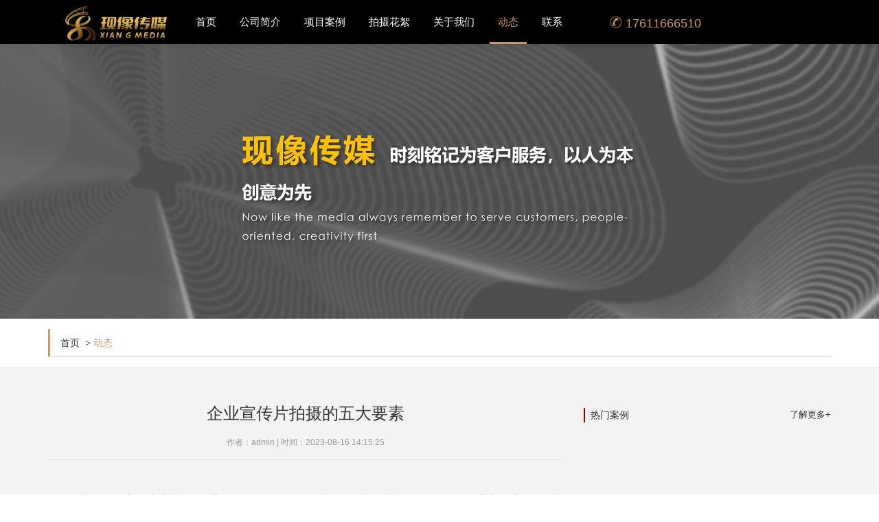

--- FILE ---
content_type: text/html; charset=utf-8
request_url: http://www.xianxiangcm.com/a/zixun/288.html
body_size: 7124
content:
<!DOCTYPE html>
<html lang="zh-CN">
<head>
<meta name="baidu-site-verification" content="code-4MWKQC9aEJ" />
<meta charset="utf-8">
<meta http-equiv="X-UA-Compatible" content="IE=edge,chrome=1">
<meta name="viewport" content="width=device-width, initial-scale=1.0, user-scalable=no">
<meta http-equiv="Cache-Control" content="no-transform" />
<meta http-equiv="Cache-Control" content="no-siteapp" />
<title>北京宣传片拍摄_产品宣传片拍摄_宣传片制作公司-现像传媒</title>
<!--    北京宣传片拍摄,宣传片制作,企业宣传片制作,企业宣传片拍摄,宣传片拍摄,北京宣传片制作,北京产品宣传片拍摄,北京企业宣传片拍摄,宣传片拍摄公司,宣传片制作公司
【现像传媒 XIAN G MEDIA】是一家专业的商业摄影、产品宣传片拍摄、企业宣传片拍摄、宣传片制作公司，企业文化宣传片、产品商业广告片、IPO上市路演宣传片、品牌定制微电影、会议活动纪录片、专题片等企业形象视频的策划、拍摄与后期制作一站式服务。
-->
<meta name="description" content="【现像传媒XIAN G MEDIA】是一家专业的商业摄影、产品宣传片拍摄、企业宣传片拍摄、宣传片制作公司，企业文化宣传片、产品商业广告片、IPO上市路演宣传片、品牌定制微电影、会议活动纪录片、专题片等企业形象视频的策划、拍摄与后期制作一站式服务。" />
<meta name="keywords" content="北京宣传片拍摄,宣传片制作,企业宣传片制作,企业宣传片拍摄,宣传片拍摄,北京宣传片制作,北京产品宣传片拍摄,北京企业宣传片拍摄,宣传片拍摄公司,宣传片制作公司" />
<meta name="author" content="现像传媒" />
<meta name="baidu-site-verification" content="code-fikJqkLyLl" />
<link rel="stylesheet" href="/skin/css/bootstrap.min.css">

<!--[if lt IE 9]>
<link rel="stylesheet" href="/skin/css/bootstrap.min.css">
<![endif]-->
<link rel="stylesheet" href="/skin/css/animate.min.css">
<link rel="stylesheet" href="/skin/css/style.css">
<!--[if lt IE 9]>
<script src="/skin/js/respond.min.js"></script>
<![endif]-->


    <script>
        var _hmt = _hmt || [];
        (function() {
            var hm = document.createElement("script");
            hm.src = "https://hm.baidu.com/hm.js?dd9bdacec37a2c1b1673e7d7edbed4b5";
            var s = document.getElementsByTagName("script")[0];
            s.parentNode.insertBefore(hm, s);
        })();
    </script>

    <style>
    .text-over-2 {
    display: -webkit-box;
    -webkit-line-clamp: 2;
    -webkit-box-orient: vertical;
    overflow: hidden;
    text-overflow: ellipsis;
}
.text-over-1 {
    display: -webkit-box;
    -webkit-line-clamp: 1;
    -webkit-box-orient: vertical;
    overflow: hidden;
    text-overflow: ellipsis;
}
</style>
   
</head>


<body id="moar">
<header class="navbar navbar-default navbar-fixed-top" role="navigation">
    <div class="container">
        <div class="navbar-header">
            <button type="button" class="navbar-toggle" data-toggle="collapse" data-target=".navbar-collapse"> <span class="sr-only">Toggle navigation</span> <span class="icon-bar"></span> <span class="icon-bar"></span> <span class="icon-bar"></span> </button>
            <h1 class="logo"><a class="navbar-brand" href="/" style="width: 198px;height: 52px;margin: 8px 0;background-size: auto 52px">北京宣传片拍摄_产品宣传片拍摄_宣传片制作公司-现像传媒</a></h1>
        </div>
        <nav class="collapse navbar-left navbar-collapse" role="navigation">
            <ul class="list-inline navbar-nav">
              
                <li style="" ><a href="/" style="font-size: 15px;">首页</a></li>

               
                                    <li >
                        <a href="/a/gsjj"   style="font-size: 15px;">公司简介</a></li>
                                    <li >
                        <a href="/a/anli"   style="font-size: 15px;">项目案例</a></li>
                                    <li >
                        <a href="/a/huaxu"   style="font-size: 15px;">拍摄花絮</a></li>
                                    <li >
                        <a href="/a/guanyu/jianjie"   style="font-size: 15px;">关于我们</a></li>
                                    <li  class="hover" >
                        <a href="/a/zixun"   style="font-size: 15px;">动态</a></li>
                                    <li >
                        <a href="/a/lianxi"   style="font-size: 15px;">联系</a></li>
                              
                <li class="tel visible-lg-inline-block hidden-xs hidden-sm"><a href="tel://17611666510" style="font-size: 18px;line-height: 64px;"><span class="icon-page-lianxi" style="font-size: 18px;line-height: 64px"></span> 17611666510</a></li>
            </ul>
        </nav>
    </div>
</header>
<!--end-->
<section class="banner">
    <div class="banner-page" style="background-image:url(http://www.xianxiangcm.com/uploads/220210/1-22021020300RO.png)"><img src="/skin/images/banner-height-page.gif" class="center-block" alt=""/></div>
</section>
<!--end-->
<!--end-->

<section >
    <div class="container">
        <div class="fuwu-nav" style="margin: 15px 0;border-bottom: 1px solid #ccc;height: 40px;line-height: 40px">
            <div class="fuwu-nav-div" style="border-left: 3px solid #c96;padding-left: 15px">
                <a href="" class="fuwu-nav-title" style="font-size: 14px;">首页</a>
                &nbsp;>&nbsp;<a class="" style="color:#c96">动态</a>
            </div>
        </div>
    </div>
</section>
<link rel="stylesheet" href="//at.alicdn.com/t/font_1963160_n45me5zoasr.css"/>

<section class="case sx-jianju"  style="background: rgb(243, 243, 243);">
    <div class="container">
        <div class="row system">
            <div class="col-xs-12 col-sm-12 col-md-8 col-lg-8 ">
                <article class="content text-center">
                    <header class="text-center">
                <h2 class="title">企业宣传片拍摄的五大要素</h2>
                <p class="info">作者：admin | 时间：2023-08-16 14:15:25</p>
              </header>
                   <p style="margin: 0px; padding: 0px; outline: 0px; max-width: 100%; clear: both; min-height: 1em; color: rgba(0, 0, 0, 0.9); font-family: system-ui, -apple-system, BlinkMacSystemFont, &quot;Helvetica Neue&quot;, &quot;PingFang SC&quot;, &quot;Hiragino Sans GB&quot;, &quot;Microsoft YaHei UI&quot;, &quot;Microsoft YaHei&quot;, Arial, sans-serif; font-size: 17px; letter-spacing: 0.544px; text-align: justify; text-indent: 2em; line-height: 2em; visibility: visible; box-sizing: border-box !important; overflow-wrap: break-word !important;">
	<span style="margin: 0px; padding: 0px; outline: 0px; max-width: 100%; box-sizing: border-box !important; overflow-wrap: break-word !important; font-size: 15px; font-family: Helvetica, Arial, sans-serif; visibility: visible;">一部公司的宣传片成为当今企业能够更好存活的有效利器。一部可以起到很好效果的企业宣传片需要影视公司在拍摄制作方面都要有很好的把控。那么，在宣传片</span><span style="font-family: Helvetica, Arial, sans-serif; font-size: 15px; letter-spacing: 0.544px;">制作</span><span style="font-family: Helvetica, Arial, sans-serif; font-size: 15px; letter-spacing: 0.544px; text-indent: 2em;">过程中，</span><span style="font-family: Helvetica, Arial, sans-serif; font-size: 15px; letter-spacing: 0.544px; text-indent: 2em; margin: 0px; padding: 0px; outline: 0px; max-width: 100%; color: rgb(216, 40, 33); visibility: visible; box-sizing: border-box !important; overflow-wrap: break-word !important;"><strong style="margin: 0px; padding: 0px; outline: 0px; max-width: 100%; box-sizing: border-box !important; overflow-wrap: break-word !important; visibility: visible;">影视公司在拍摄方面有哪些需要重视的要素呢?下面就由现像传媒为大家进行讲解。</strong></span></p>
<p style="margin: 0px; padding: 0px; outline: 0px; max-width: 100%; clear: both; min-height: 1em; color: rgba(0, 0, 0, 0.9); font-family: system-ui, -apple-system, BlinkMacSystemFont, &quot;Helvetica Neue&quot;, &quot;PingFang SC&quot;, &quot;Hiragino Sans GB&quot;, &quot;Microsoft YaHei UI&quot;, &quot;Microsoft YaHei&quot;, Arial, sans-serif; font-size: 17px; letter-spacing: 0.544px; text-align: justify; text-indent: 2em; line-height: 2em; visibility: visible; box-sizing: border-box !important; overflow-wrap: break-word !important;">
	&nbsp;</p>
<p style="margin: 0px; padding: 0px; outline: 0px; max-width: 100%; clear: both; min-height: 1em; color: rgba(0, 0, 0, 0.9); font-family: system-ui, -apple-system, BlinkMacSystemFont, &quot;Helvetica Neue&quot;, &quot;PingFang SC&quot;, &quot;Hiragino Sans GB&quot;, &quot;Microsoft YaHei UI&quot;, &quot;Microsoft YaHei&quot;, Arial, sans-serif; font-size: 17px; letter-spacing: 0.544px; text-indent: 2em; line-height: 2em; visibility: visible; box-sizing: border-box !important; overflow-wrap: break-word !important; text-align: center;">
	&nbsp;<img alt="" src="http://www.xianxiangcm.com//uploads/230816/1-230Q614135C53.jpg" style="width: 640px; height: 361px;" /></p>
<section data-id="86463" data-tools="135编辑器" style="margin: 0px; padding: 0px; outline: 0px; max-width: 100%; color: rgba(0, 0, 0, 0.9); font-family: system-ui, -apple-system, BlinkMacSystemFont, &quot;Helvetica Neue&quot;, &quot;PingFang SC&quot;, &quot;Hiragino Sans GB&quot;, &quot;Microsoft YaHei UI&quot;, &quot;Microsoft YaHei&quot;, Arial, sans-serif; font-size: 17px; letter-spacing: 0.544px; text-align: justify; visibility: visible; box-sizing: border-box !important; overflow-wrap: break-word !important;">
	<section style="margin: 0px; padding: 0px; outline: 0px; max-width: 100%; box-sizing: border-box !important; overflow-wrap: break-word !important; visibility: visible;">
		<section style="margin: 0px 25px; padding: 25px 0px 25px 25px; outline: 0px; max-width: 100%; box-sizing: border-box !important; overflow-wrap: break-word !important; color: inherit; font-size: 16px; border-left: 2px solid rgb(226, 121, 97); visibility: visible;">
			<section style="margin: 0px 0px 0px -43px; padding: 3px; outline: 0px; max-width: 100%; box-sizing: border-box !important; overflow-wrap: break-word !important; width: 34px; height: 34px; text-align: center; border-radius: 50%; background-color: rgb(254, 254, 254); visibility: visible;">
				<section style="margin: 0px; padding: 2px; outline: 0px; max-width: 100%; box-sizing: border-box !important; overflow-wrap: break-word !important; width: 28px; height: 28px; border-radius: 50%; border-width: 2px; border-style: solid; border-color: rgb(226, 121, 97); visibility: visible;">
					<section data-original-title="" style="margin: 0px; padding: 0px; outline: 0px; max-width: 100%; box-sizing: border-box !important; overflow-wrap: break-word !important; width: 20px; height: 20px; line-height: 1.5em; border-radius: 16px; font-size: 14px; color: rgb(254, 254, 254); background: rgb(226, 121, 97); visibility: visible;" title="">
						1</section>
				</section>
			</section>
			<section style="margin: -30px 0px 0px; padding: 0px; outline: 0px; max-width: 100%; box-sizing: border-box !important; overflow-wrap: break-word !important; color: inherit; visibility: visible;">
				<section style="margin: 0px 0px 0px -0.6em; padding: 0px; outline: 0px; max-width: 100%; box-sizing: border-box !important; overflow-wrap: break-word !important; visibility: visible;">
					<p style="margin: 0px; padding: 0px; outline: 0px; max-width: 100%; box-sizing: border-box !important; overflow-wrap: break-word !important; clear: both; min-height: 1em; font-size: 14px; color: inherit; visibility: visible;">
						<span style="margin: 0px; padding: 0px; outline: 0px; max-width: 100%; box-sizing: border-box !important; overflow-wrap: break-word !important; font-size: 18px; color: rgb(226, 121, 97); visibility: visible;"><strong style="margin: 0px; padding: 0px; outline: 0px; max-width: 100%; box-sizing: border-box !important; overflow-wrap: break-word !important; color: inherit; visibility: visible;">---平</strong></span></p>
				</section>
				<p style="margin: 0px; padding: 0px; outline: 0px; max-width: 100%; box-sizing: border-box !important; overflow-wrap: break-word !important; clear: both; min-height: 1em; font-size: 14px; color: inherit; visibility: visible;">
					&nbsp;</p>
				<section style="margin: 0px; padding: 0px 0px 10px; outline: 0px; max-width: 100%; box-sizing: border-box !important; overflow-wrap: break-word !important; color: inherit; visibility: visible;">
					<p style="margin: 0px; padding: 0px; outline: 0px; max-width: 100%; box-sizing: border-box !important; overflow-wrap: break-word !important; clear: both; min-height: 1em; font-size: 14px; color: inherit; line-height: 2em; visibility: visible;">
						<span style="margin: 0px; padding: 0px; outline: 0px; max-width: 100%; box-sizing: border-box !important; overflow-wrap: break-word !important; font-size: 15px; font-family: Helvetica, Arial, sans-serif; visibility: visible;">平是指摄像机要求保持水平，否则画面中的垂直物会出现倾斜。尤其是在手持摄像机拍摄时，容易出现这种情况。</span></p>
				</section>
			</section>
		</section>
	</section>
	<section style="margin: 0px; padding: 0px; outline: 0px; max-width: 100%; box-sizing: border-box !important; overflow-wrap: break-word !important; visibility: visible;">
		<section style="margin: 0px 25px; padding: 25px 0px 25px 25px; outline: 0px; max-width: 100%; box-sizing: border-box !important; overflow-wrap: break-word !important; color: inherit; font-size: 16px; border-left: 2px solid rgb(226, 121, 97); visibility: visible;">
			<section style="margin: 0px 0px 0px -43px; padding: 3px; outline: 0px; max-width: 100%; box-sizing: border-box !important; overflow-wrap: break-word !important; width: 34px; height: 34px; text-align: center; border-radius: 50%; background-color: rgb(254, 254, 254); visibility: visible;">
				<section style="margin: 0px; padding: 2px; outline: 0px; max-width: 100%; box-sizing: border-box !important; overflow-wrap: break-word !important; width: 28px; height: 28px; border-radius: 50%; border-width: 2px; border-style: solid; border-color: rgb(226, 121, 97); visibility: visible;">
					<section data-original-title="" style="margin: 0px; padding: 0px; outline: 0px; max-width: 100%; box-sizing: border-box !important; overflow-wrap: break-word !important; width: 20px; height: 20px; line-height: 1.5em; border-radius: 16px; font-size: 14px; color: rgb(254, 254, 254); background: rgb(226, 121, 97); visibility: visible;" title="">
						2</section>
				</section>
			</section>
			<section style="margin: -30px 0px 0px; padding: 0px; outline: 0px; max-width: 100%; box-sizing: border-box !important; overflow-wrap: break-word !important; color: inherit; visibility: visible;">
				<section style="margin: 0px 0px 0px -0.6em; padding: 0px; outline: 0px; max-width: 100%; box-sizing: border-box !important; overflow-wrap: break-word !important; visibility: visible;">
					<p style="margin: 0px; padding: 0px; outline: 0px; max-width: 100%; box-sizing: border-box !important; overflow-wrap: break-word !important; clear: both; min-height: 1em; font-size: 14px; color: inherit; visibility: visible;">
						<span style="margin: 0px; padding: 0px; outline: 0px; max-width: 100%; box-sizing: border-box !important; overflow-wrap: break-word !important; font-size: 18px; color: rgb(226, 121, 97); visibility: visible;"><strong style="margin: 0px; padding: 0px; outline: 0px; max-width: 100%; box-sizing: border-box !important; overflow-wrap: break-word !important; color: inherit; visibility: visible;">---稳</strong></span></p>
				</section>
				<p style="margin: 0px; padding: 0px; outline: 0px; max-width: 100%; box-sizing: border-box !important; overflow-wrap: break-word !important; clear: both; min-height: 1em; font-size: 14px; color: inherit; visibility: visible;">
					&nbsp;</p>
				<section style="margin: 0px; padding: 0px 0px 10px; outline: 0px; max-width: 100%; box-sizing: border-box !important; overflow-wrap: break-word !important; color: inherit; visibility: visible;">
					<p style="margin: 0px; padding: 0px; outline: 0px; max-width: 100%; box-sizing: border-box !important; overflow-wrap: break-word !important; clear: both; min-height: 1em; font-size: 14px; color: inherit; line-height: 2em; visibility: visible;">
						<span style="margin: 0px; padding: 0px; outline: 0px; max-width: 100%; box-sizing: border-box !important; overflow-wrap: break-word !important; font-size: 15px; font-family: Helvetica, Arial, sans-serif; visibility: visible;">稳是指摄像机在移动中不晃不抖。如果出现抖动，会使观众看起来很难受。而要想使画面拍得稳定，大多借助一些相关的设备和方法，如三脚架。</span></p>
				</section>
			</section>
		</section>
	</section>
	<section style="margin: 0px; padding: 0px; outline: 0px; max-width: 100%; box-sizing: border-box !important; overflow-wrap: break-word !important; visibility: visible;">
		<section style="margin: 0px 25px; padding: 25px 0px 25px 25px; outline: 0px; max-width: 100%; box-sizing: border-box !important; overflow-wrap: break-word !important; color: inherit; font-size: 16px; border-left: 2px solid rgb(226, 121, 97); visibility: visible;">
			<section style="margin: 0px 0px 0px -43px; padding: 3px; outline: 0px; max-width: 100%; box-sizing: border-box !important; overflow-wrap: break-word !important; width: 34px; height: 34px; text-align: center; border-radius: 50%; background-color: rgb(254, 254, 254); visibility: visible;">
				<section style="margin: 0px; padding: 2px; outline: 0px; max-width: 100%; box-sizing: border-box !important; overflow-wrap: break-word !important; width: 28px; height: 28px; border-radius: 50%; border-width: 2px; border-style: solid; border-color: rgb(226, 121, 97); visibility: visible;">
					<section data-original-title="" style="margin: 0px; padding: 0px; outline: 0px; max-width: 100%; box-sizing: border-box !important; overflow-wrap: break-word !important; width: 20px; height: 20px; line-height: 1.5em; border-radius: 16px; font-size: 14px; color: rgb(254, 254, 254); background: rgb(226, 121, 97); visibility: visible;" title="">
						3</section>
				</section>
			</section>
			<section style="margin: -30px 0px 0px; padding: 0px; outline: 0px; max-width: 100%; box-sizing: border-box !important; overflow-wrap: break-word !important; color: inherit; visibility: visible;">
				<section style="margin: 0px 0px 0px -0.6em; padding: 0px; outline: 0px; max-width: 100%; box-sizing: border-box !important; overflow-wrap: break-word !important; visibility: visible;">
					<p style="margin: 0px; padding: 0px; outline: 0px; max-width: 100%; box-sizing: border-box !important; overflow-wrap: break-word !important; clear: both; min-height: 1em; font-size: 14px; color: inherit; visibility: visible;">
						<span style="margin: 0px; padding: 0px; outline: 0px; max-width: 100%; box-sizing: border-box !important; overflow-wrap: break-word !important; font-size: 18px; color: rgb(226, 121, 97); visibility: visible;"><strong style="margin: 0px; padding: 0px; outline: 0px; max-width: 100%; box-sizing: border-box !important; overflow-wrap: break-word !important; color: inherit; visibility: visible;">---准</strong></span></p>
				</section>
				<p style="margin: 0px; padding: 0px; outline: 0px; max-width: 100%; box-sizing: border-box !important; overflow-wrap: break-word !important; clear: both; min-height: 1em; font-size: 14px; color: inherit; visibility: visible;">
					&nbsp;</p>
				<section style="margin: 0px; padding: 0px 0px 10px; outline: 0px; max-width: 100%; box-sizing: border-box !important; overflow-wrap: break-word !important; color: inherit; visibility: visible;">
					<p style="margin: 0px; padding: 0px; outline: 0px; max-width: 100%; box-sizing: border-box !important; overflow-wrap: break-word !important; clear: both; min-height: 1em; font-size: 14px; color: inherit; line-height: 2em; visibility: visible;">
						<span style="margin: 0px; padding: 0px; outline: 0px; max-width: 100%; box-sizing: border-box !important; overflow-wrap: break-word !important; font-size: 15px; font-family: Helvetica, Arial, sans-serif; visibility: visible;">在拍摄画面构图要准确无误，不要有所犹豫。中途出现犹豫会让观众看出破绽，<a href="http://www.hbqbqssxx.com">企业宣传片拍摄的五大要素</a>。因此，要做到准确无误，可在正式拍摄之前，反复做几次练习，从中找到感觉。</span></p>
				</section>
			</section>
		</section>
	</section>
	<section style="margin: 0px; padding: 0px; outline: 0px; max-width: 100%; box-sizing: border-box !important; overflow-wrap: break-word !important; visibility: visible;">
		<section style="margin: 0px 25px; padding: 25px 0px 25px 25px; outline: 0px; max-width: 100%; box-sizing: border-box !important; overflow-wrap: break-word !important; color: inherit; font-size: 16px; border-left: 2px solid rgb(226, 121, 97); visibility: visible;">
			<section style="margin: 0px 0px 0px -43px; padding: 3px; outline: 0px; max-width: 100%; box-sizing: border-box !important; overflow-wrap: break-word !important; width: 34px; height: 34px; text-align: center; border-radius: 50%; background-color: rgb(254, 254, 254); visibility: visible;">
				<section style="margin: 0px; padding: 2px; outline: 0px; max-width: 100%; box-sizing: border-box !important; overflow-wrap: break-word !important; width: 28px; height: 28px; border-radius: 50%; border-width: 2px; border-style: solid; border-color: rgb(226, 121, 97); visibility: visible;">
					<section data-original-title="" style="margin: 0px; padding: 0px; outline: 0px; max-width: 100%; box-sizing: border-box !important; overflow-wrap: break-word !important; width: 20px; height: 20px; line-height: 1.5em; border-radius: 16px; font-size: 14px; color: rgb(254, 254, 254); background: rgb(226, 121, 97); visibility: visible;" title="">
						4</section>
				</section>
			</section>
			<section style="margin: -30px 0px 0px; padding: 0px; outline: 0px; max-width: 100%; box-sizing: border-box !important; overflow-wrap: break-word !important; color: inherit; visibility: visible;">
				<section style="margin: 0px 0px 0px -0.6em; padding: 0px; outline: 0px; max-width: 100%; box-sizing: border-box !important; overflow-wrap: break-word !important; visibility: visible;">
					<p style="margin: 0px; padding: 0px; outline: 0px; max-width: 100%; box-sizing: border-box !important; overflow-wrap: break-word !important; clear: both; min-height: 1em; font-size: 14px; color: inherit; visibility: visible;">
						<span style="margin: 0px; padding: 0px; outline: 0px; max-width: 100%; box-sizing: border-box !important; overflow-wrap: break-word !important; font-size: 18px; color: rgb(226, 121, 97); visibility: visible;"><strong style="margin: 0px; padding: 0px; outline: 0px; max-width: 100%; box-sizing: border-box !important; overflow-wrap: break-word !important; color: inherit; visibility: visible;">---匀</strong></span></p>
				</section>
				<p style="margin: 0px; padding: 0px; outline: 0px; max-width: 100%; box-sizing: border-box !important; overflow-wrap: break-word !important; clear: both; min-height: 1em; font-size: 14px; color: inherit;">
					&nbsp;</p>
				<section style="margin: 0px; padding: 0px 0px 10px; outline: 0px; max-width: 100%; box-sizing: border-box !important; overflow-wrap: break-word !important; color: inherit;">
					<p style="margin: 0px; padding: 0px; outline: 0px; max-width: 100%; box-sizing: border-box !important; overflow-wrap: break-word !important; clear: both; min-height: 1em; font-size: 14px; color: inherit; line-height: 2em;">
						<span style="margin: 0px; padding: 0px; outline: 0px; max-width: 100%; box-sizing: border-box !important; overflow-wrap: break-word !important; font-size: 15px; font-family: Helvetica, Arial, sans-serif;">无论是摄影机的外部运动或是镜头内部运动，都要保持运动得均匀，不要忽快忽慢。为了实现这一目的，既可以采取借助外在设备来改善，也可以使用一些方法来实现。如使用稳定器。</span></p>
				</section>
			</section>
		</section>
	</section>
	<section style="margin: 0px; padding: 0px; outline: 0px; max-width: 100%; box-sizing: border-box !important; overflow-wrap: break-word !important;">
		<section style="margin: 0px 25px; padding: 25px 0px 25px 25px; outline: 0px; max-width: 100%; box-sizing: border-box !important; overflow-wrap: break-word !important; color: inherit; font-size: 16px; border-left: 2px solid rgb(226, 121, 97);">
			<section style="margin: 0px 0px 0px -43px; padding: 3px; outline: 0px; max-width: 100%; box-sizing: border-box !important; overflow-wrap: break-word !important; width: 34px; height: 34px; text-align: center; border-radius: 50%; background-color: rgb(254, 254, 254);">
				<section style="margin: 0px; padding: 2px; outline: 0px; max-width: 100%; box-sizing: border-box !important; overflow-wrap: break-word !important; width: 28px; height: 28px; border-radius: 50%; border-width: 2px; border-style: solid; border-color: rgb(226, 121, 97);">
					<section data-original-title="" style="margin: 0px; padding: 0px; outline: 0px; max-width: 100%; box-sizing: border-box !important; overflow-wrap: break-word !important; width: 20px; height: 20px; line-height: 1.5em; border-radius: 16px; font-size: 14px; color: rgb(254, 254, 254); background: rgb(226, 121, 97);" title="">
						5</section>
				</section>
			</section>
			<section style="margin: -30px 0px 0px; padding: 0px; outline: 0px; max-width: 100%; box-sizing: border-box !important; overflow-wrap: break-word !important; color: inherit;">
				<section style="margin: 0px 0px 0px -0.6em; padding: 0px; outline: 0px; max-width: 100%; box-sizing: border-box !important; overflow-wrap: break-word !important;">
					<p style="margin: 0px; padding: 0px; outline: 0px; max-width: 100%; box-sizing: border-box !important; overflow-wrap: break-word !important; clear: both; min-height: 1em; font-size: 14px; color: inherit;">
						<span style="margin: 0px; padding: 0px; outline: 0px; max-width: 100%; box-sizing: border-box !important; overflow-wrap: break-word !important; font-size: 18px; color: rgb(226, 121, 97);"><strong style="margin: 0px; padding: 0px; outline: 0px; max-width: 100%; box-sizing: border-box !important; overflow-wrap: break-word !important; color: inherit;">---变</strong></span></p>
					<p style="margin: 0px; padding: 0px; outline: 0px; max-width: 100%; box-sizing: border-box !important; overflow-wrap: break-word !important; clear: both; min-height: 1em; font-size: 14px; color: inherit;">
						&nbsp;</p>
					<p style="margin: 0px; padding: 0px; outline: 0px; max-width: 100%; box-sizing: border-box !important; overflow-wrap: break-word !important; clear: both; min-height: 1em; font-size: 14px; color: inherit; line-height: 2em;">
						<span style="margin: 0px; padding: 0px; outline: 0px; max-width: 100%; box-sizing: border-box !important; overflow-wrap: break-word !important; color: inherit; caret-color: red; font-size: 15px; font-family: Helvetica, Arial, sans-serif;">由于企业宣传片的特性所致，要求多视角、多时空、多属性、多状态地变化拍摄，以达到在短时间内传达信息。</span></p>
				</section>
			</section>
		</section>
	</section>
</section>

                    <ul class="list-page">
                    </ul>
                    <hr>
                    <!--end-->
                    <div class="mulu">
                       <p class="b-m-none">
                                                 <a class="pre" href="/a/zixun/287.html"><span class="icon-pre"></span></a>
                                                <a class="ml" href="/a/anli" title="返回目录"><span class="icon-ml"></span></a>
                                                <a class="next" href="/a/zixun/320.html"><span class='icon-next'></span></a>
                                                </p>
                    </div>
                </article>
            </div>
            <div class="hidden-xs hidden-sm col-sm-12 col-md-4 col-lg-4 wow animated fadeInUp">
                <div  class="fuwu-right" >
    <div class="row" style="margin: 0px">
        <h5 style="float: left;border-left: 2px solid #900;">&nbsp;&nbsp;热门案例</h5>
        <h5 style="float: right;font-size: 13px">
            <a href="/a/anli" >了解更多+</a>
        </h5>
        <div style="clear: both"></div>
                <div class="case_radius col-xs-6 col-sm-6 col-md-6 col-lg-6 wow animated fadeInUp" style="padding-left:10px;margin-bottom: 10px">
            <figure ><a href="/a/anli/256.html" title="南方电网品牌广告片"  style="display:block;width:100%;border: 1px solid #dedede">
                <img src="http://www.xianxiangcm.com/uploads/allimg/230208/1-23020QA3410-L.png" alt="南方电网品牌广告片"   style="height: 72px;width: 100%;"/>
                <figcaption>
                    <h3  style="padding: 12px 8px;font-size: 13px">南方电网品牌广告片</h3>
                </figcaption>
            </a> </figure>
        </div>
                 <div class="case_radius col-xs-6 col-sm-6 col-md-6 col-lg-6 wow animated fadeInUp" style="padding-left:10px;margin-bottom: 10px">
            <figure ><a href="/a/anli/257.html" title="滴滴Dibot宣传片"  style="display:block;width:100%;border: 1px solid #dedede">
                <img src="http://www.xianxiangcm.com/uploads/allimg/230210/1-2302101H0290-L.png" alt="滴滴Dibot宣传片"   style="height: 72px;width: 100%;"/>
                <figcaption>
                    <h3  style="padding: 12px 8px;font-size: 13px">滴滴Dibot宣传片</h3>
                </figcaption>
            </a> </figure>
        </div>
                 <div class="case_radius col-xs-6 col-sm-6 col-md-6 col-lg-6 wow animated fadeInUp" style="padding-left:10px;margin-bottom: 10px">
            <figure ><a href="/a/anli/258.html" title="传化云载供应链平台宣传片"  style="display:block;width:100%;border: 1px solid #dedede">
                <img src="http://www.xianxiangcm.com/uploads/allimg/230210/1-2302101H2450-L.png" alt="传化云载供应链平台宣传片"   style="height: 72px;width: 100%;"/>
                <figcaption>
                    <h3  style="padding: 12px 8px;font-size: 13px">传化云载供应链平台宣传片</h3>
                </figcaption>
            </a> </figure>
        </div>
                 <div class="case_radius col-xs-6 col-sm-6 col-md-6 col-lg-6 wow animated fadeInUp" style="padding-left:10px;margin-bottom: 10px">
            <figure ><a href="/a/anli/259.html" title="金沙酒集团剧情宣传片"  style="display:block;width:100%;border: 1px solid #dedede">
                <img src="http://www.xianxiangcm.com/uploads/allimg/230215/1-230215140G80-L.png" alt="金沙酒集团剧情宣传片"   style="height: 72px;width: 100%;"/>
                <figcaption>
                    <h3  style="padding: 12px 8px;font-size: 13px">金沙酒集团剧情宣传片</h3>
                </figcaption>
            </a> </figure>
        </div>
         
    </div>
    <div class="row" style="margin: 0px">
        <h5 style="float: left;border-left: 2px solid #900;">&nbsp;&nbsp;新闻动态</h5>
        <h5 style="float: right;font-size: 13px"> <a href="/a/zixun" >了解更多+</a>
        </h5>
        <div style="clear: both"></div>
                 <div class="case_radius col-xs-12 col-sm-12 col-md-12 col-lg-12 wow animated fadeInUp" style="">
            <a href="/a/zixun/274.html" title="常规企业宣传片内容规划需要注意哪些？"  style="display:block;width:100%;padding: 5px 0;border-bottom: 1px solid #dedede">
                <p style="font-size: 14px;margin: 0" class="text-over-1"><i class="iconfont icon-arrow-double-right"></i>常规企业宣传片内容规划需要注意哪些？</p>
            </a>
         </div>
                 <div class="case_radius col-xs-12 col-sm-12 col-md-12 col-lg-12 wow animated fadeInUp" style="">
            <a href="/a/zixun/276.html" title="洞悉宣传片与广告片的力量"  style="display:block;width:100%;padding: 5px 0;border-bottom: 1px solid #dedede">
                <p style="font-size: 14px;margin: 0" class="text-over-1"><i class="iconfont icon-arrow-double-right"></i>洞悉宣传片与广告片的力量</p>
            </a>
         </div>
                 <div class="case_radius col-xs-12 col-sm-12 col-md-12 col-lg-12 wow animated fadeInUp" style="">
            <a href="/a/zixun/278.html" title="不同类型宣传片的区别"  style="display:block;width:100%;padding: 5px 0;border-bottom: 1px solid #dedede">
                <p style="font-size: 14px;margin: 0" class="text-over-1"><i class="iconfont icon-arrow-double-right"></i>不同类型宣传片的区别</p>
            </a>
         </div>
                 <div class="case_radius col-xs-12 col-sm-12 col-md-12 col-lg-12 wow animated fadeInUp" style="">
            <a href="/a/zixun/280.html" title="三维动画流程中的创意艺术和特点"  style="display:block;width:100%;padding: 5px 0;border-bottom: 1px solid #dedede">
                <p style="font-size: 14px;margin: 0" class="text-over-1"><i class="iconfont icon-arrow-double-right"></i>三维动画流程中的创意艺术和特点</p>
            </a>
         </div>
                 <div class="case_radius col-xs-12 col-sm-12 col-md-12 col-lg-12 wow animated fadeInUp" style="">
            <a href="/a/zixun/282.html" title="如何做好一部企业综合实力宣传片"  style="display:block;width:100%;padding: 5px 0;border-bottom: 1px solid #dedede">
                <p style="font-size: 14px;margin: 0" class="text-over-1"><i class="iconfont icon-arrow-double-right"></i>如何做好一部企业综合实力宣传片</p>
            </a>
         </div>
        

    </div>
    <!--<div class="row" style="margin: 0px">-->
    <!--    <h5 style="float: left;border-left: 2px solid #900;">&nbsp;&nbsp;拍摄花絮</h5>-->
    <!--    <h5 style="float: right;font-size: 13px"><a href="http://xianxiangcm.com/a/youshi/" >了解更多+</a></h5>-->
    <!--    <div style="clear: both"></div>-->
        
    <!--</div>-->
</div>

            </div>
        </div>
    </div>
</section>
<!--end-->





<footer class="foot text-center">
    <div class="addess">
        <div class="container">
            <div class="row">
                <div class="col-xs-12 col-sm-4 col-md-4 col-lg-4">
                    <dl class="dl-horizontal list-unstyled">
                        <dt><span class="icon-foot-addess"></span></dt>
                        <dd>
                            <h3 style="font-size: 16px">中国·北京市</h3>
                            <p style="font-size: 14px">北京市高碑店东区E区37号楼</p>
                        </dd>
                    </dl>
                </div>
                <div class="col-xs-12 col-sm-4 col-md-4 col-lg-4">
                    <dl class="dl-horizontal list-unstyled">
                        <dt><span class="icon-foot-tel"></span></dt>
                        <dd>
                            <h3 style="font-size: 16px">24小时服务</h3>
                            <p style="font-size: 14px;">罗老师 17611666510</p>
                            <p style="font-size: 14px;">乐老师 18500208398</p>
                        </dd>
                    </dl>
                </div>
                <div class="col-xs-12 col-sm-4 col-md-4 col-lg-4">
                    <dl class="dl-horizontal list-unstyled">
                        <dt><span class="icon-foot-map"></span></dt>
                        <dd>
                            <h3 style="font-size: 16px"><a href="http://map.baidu.com/" target="_blank">在地图上找到我们</a></h3>
                            <p>欢迎阁下莅临公司参观指导！</p>
                        </dd>
                    </dl>
                </div>
            </div>
        </div>
    </div>
    <div class="copy container" style="border-top: 1px solid #333;">
        <div class="row">
            <div class="col-xs-12 col-sm-12 col-md-3 col-lg-3 wow animated fadeInUp">
                <img src="http://www.xianxiangcm.com//uploads/allimg/220209/1_1306345101.jpg" alt="微信公众号" style="width: 60%;height: auto;padding: 20% 0px" class="weixinImg" />
            </div>
            <div class="col-xs-12 col-sm-12 col-md-6 col-lg-6 wow animated fadeInUp">
                <ul class="list-inline menu-kj list-paddingleft-2" style="border-top: 0px solid #333;">

                    <li>
                        <p> <a href="/a/gsjj/">公司简介</a> </p>
                    </li>

                    <li>
                        <p> <a href="/a/anli/">项目案例</a> </p>
                    </li>

                    <li>
                        <p> <a href="/a/huaxu/">拍摄花絮</a> </p>
                    </li>

                    <li>
                        <p> <a href="/a/guanyu/jianjie/">关于我们</a> </p>
                    </li>

                    <li>
                        <p> <a href="/a/zixun/">动态</a> </p>
                    </li>

                    <li>
                        <p> <a href="/a/lianxi/">联系</a> </p>
                    </li>


                </ul>
                <p><br />
                    Copyright (©) 2018 由 <a target="_blank" href="http://www.10000hu.cn">万户网</a> 提供技术支持! <span class="hidden-xs"><a href="http://www.miitbeian.gov.cn/" target="_blank">备案号：京ICP备2021017568号-1</a></span></p>
                <ul class="list-inline kjcd">
                    <li class="qq"><a href="http://wpa.qq.com/msgrd?v=3&uin=1325545270&site=qq&menu=yes" target="_blank"><span class="icon-qq"></span></a></li>
                    <li class="weixin"><a href="javascript:void(0)" data-toggle="modal" data-target="#foot-weixin"><span class="icon-weixin"></span></a></li>
                    <li class="weibo"><a href="https://weibo.com/" target="_blank"><span class="icon-weibo"></span></a></li>
                </ul>
                <div class="modal fade" id="foot-weixin" tabindex="-1" role="dialog" aria-labelledby="myweixin" aria-hidden="true">
                    <div class="modal-dialog">
                        <div class="modal-content text-center">
                            <div class="modal-header">
                                <button type="button" class="close" data-dismiss="modal"><span aria-hidden="true">×</span><span class="sr-only">Close</span></button>
                                <h4 class="modal-title" id="myweixin">微信扫一扫，关注我们</h4>
                            </div>
                            <div class="modal-body"> <img src="http://www.xianxiangcm.com//uploads/allimg/220209/1_1310439801.jpg" alt="微信公众号"  />
                                <p>打开微信，使用扫一扫即可关注我们。</p>
                            </div>
                        </div>
                    </div>
                </div>

            </div>
            <div class="hidden-xs hidden-sm col-md-3 col-lg-3 wow animated fadeInUp">
                <img src="http://www.xianxiangcm.com//uploads/allimg/220209/1_1310439801.jpg" alt="微信公众号" style="width: 60%;height: auto;padding: 20% 0px"  class="weixinImg" />

            </div>
        </div>

        <div class="well hidden-xs"> 友情链接：
                         <a href='http://www.hnjzycm.com' target='_blank'>郑州活动策划公司</a>
                         <a href='http://www.745km.com/' target='_blank'>绝地求生卡盟</a>
                         <a href='http://www.gml.cn' target='_blank'>上海物流公司</a>
                         <a href='http://www.shangkatong.com' target='_blank'>会员管理系统</a>
                         <a href='http://www.seox6.com' target='_blank'>商标注册公司</a>
                         <a href='http://www.junhechina.com/' target='_blank'>深圳iso9001认证</a>
                         <a href='http://www.jialianad.cn/' target='_blank'>北京包装盒设计</a>
                         <a href='https://www.huibotong.cn/' target='_blank'>档案管理软件</a>
                         <a href='http://www.08fish.cn/' target='_blank'>吃鸡卡盟</a>
                         <a href='http://www.jlyinshua.cn/' target='_blank'>北京印刷厂</a>
                         <a href='https://www.duooo.net/' target='_blank'>上海vi设计公司</a>
                         <a href='https://www.bj-pr.com/' target='_blank'>北京礼仪公司</a>
                         <a href='https://www.shopxx.net/' target='_blank'>shop</a>
                         <a href='https://www.hnwyys.cn/' target='_blank'>北京宣传片制作</a>
                     </div>
    </div>
</footer>
<!--end-->
<ul class="list-unstyled kefu visible-xs-block">
    <li><a class="gt" href="http://wpa.qq.com/msgrd?v=3&uin=1325545270&site=qq&menu=yes" title="在线沟通" target="_blank"><span class="icon-goutong"></span></a></li>
    <li class="hidden-xs"><a class="lx" href="/a/lianxi/" title="联系"><span class="icon-page-lianxi"></span></a></li>
    <li class="visible-xs-inline-block"><a class="lx" href="tel://17611666510" title="拔打电话"><span class="icon-page-lianxi"></span></a></li>
    <li><a id="top" class="top" href="javascript:void(0)" title="回顶部"><span class="icon-top"></span></a></li>
</ul>

<script>
    // var _hmt = _hmt || [];
    // (function() {
    //     var hm = document.createElement("script");
    //     hm.src = "https://hm.baidu.com/hm.js?791bcb62b23422c9e3e3b84904bd11d3";
    //     var s = document.getElementsByTagName("script")[0];
    //     s.parentNode.insertBefore(hm, s);
    // })();
</script>


<!--end-->
<script src="/skin/js/jquery.min.js"></script> 
<script src="/skin/js/owl.carousel.min.js"></script> 
<script src="/skin/js/owl.carousel.quote.js"></script> 
<script src="/skin/js/wow.min.js"></script> 
<script src="/skin/js/base.js"></script> 
<script src="/skin/js/bootstrap.min.js"></script>
<script>
    wow = new WOW(
        {animateClass: 'animated',
            offset:100});
    wow.init();
    document.getElementById('moar').onclick = function() {
        var section = document.createElement('section');
        section.className = 'section--purple wow fadeInDown';
        this.parentNode.insertBefore(section, this);};
</script>
 
<script src="/skin/js/fastclick.min.js"></script> 

</body>
</html>

--- FILE ---
content_type: text/css
request_url: http://www.xianxiangcm.com/skin/css/style.css
body_size: 8905
content:
@charset "UTF-8";
/*定义全局*/
body {
	margin: 0;
	padding: 0;
	font: 14px/200% "Hiragino Sans GB", \5FAE\8F6F\96C5\9ED1, Arial, Helvetica;
	color: #666;
	background-color: #fff
}
/*定义链接*/
a, a:link {
	color: #333;
	text-decoration: none
}
a:visited {
	color: #333
}
a:hover, a:focus {
	color: #c96;
	text-decoration: underline;
	outline: none;
	-moz-outline: none
}
a:active {
	color: #f30
}
/*定义表单*/
input, textarea {
	outline: none;
	-moz-outline: none
}
/*定义标题*/
h1, h2, h3, h4, h5, h6 {
	color: #333;
	font-weight: 500;
	line-height: 150%
}
/*定义图片*/
img {
	padding: 0;
	margin: 0;
	border: 0
}
img {
	height: auto;
	max-width: 100%;
	margin-left: auto;
	margin-right: auto
}
@media (max-width:767px) {
	img {
		width: 100% !important; /* 强制覆盖行内样式 */
		height: auto !important;

	}
}
iframe{
	max-width: 640px;
	width: 100%;
	height: 360px;
	display: block;

}
@media (max-width: 767px) {
	iframe {

		height: 240px !important;
	}
}
@media (max-width: 767px) {
	img.weixinImg {
		width: 60% !important;
		height: auto !important;
	}
}
/*定义延迟*/
.news .dl-horizontal, .about .shuju figure, .case figure a figcaption, .comment-respond #submit, .banner p, .process figcaption, .kefu, .packages .tc-box, .navbar-brand, .navbar-default, .transition, .huodong, *:link, *:visited, *:hover, *:active, *:focus {
	-webkit-transition: all .2s linear;
	-moz-transition: all .2s linear;
	-o-transition: all .2s linear;
	transition: all .2s linear
}
/*定义背景通屏*/
.parallax {
	background-attachment: fixed!important;
	-webkit-transition: none;
	-moz-transition: none;
	-o-transition: none;
	transition: none
}
/*yanchi*/
.yanchi-1 {
	animation-delay: 0.1s
}
.yanchi-2 {
	animation-delay: 0.2s
}
.yanchi-3 {
	animation-delay: 0.3s
}
.yanchi-4 {
	animation-delay: 0.4s
}
.case .row div:nth-child(1) {
	animation-delay: 0.1s
}
.case .row div:nth-child(2) {
	animation-delay: 0.2s
}
.case .row div:nth-child(3) {
	animation-delay: 0.3s
}
.case .row div:nth-child(4) {
	animation-delay: 0.1s
}
.case .row div:nth-child(5) {
	animation-delay: 0.2s
}
.case .row div:nth-child(6) {
	animation-delay: 0.3s
}
.case .row div:nth-child(7) {
	animation-delay: 0.1s
}
.case .row div:nth-child(8) {
	animation-delay: 0.2s
}
.case .row div:nth-child(9) {
	animation-delay: 0.3s
}
.case .row div:nth-child(10) {
	animation-delay: 0.1s
}
.case .row div:nth-child(11) {
	animation-delay: 0.2s
}
.case .row div:nth-child(12) {
	animation-delay: 0.3s
}
.kehu .row figure:nth-child(1) {
	animation-delay: 0.1s
}
.kehu .row figure:nth-child(2) {
	animation-delay: 0.2s
}
.kehu .row figure:nth-child(3) {
	animation-delay: 0.3s
}
.kehu .row figure:nth-child(4) {
	animation-delay: 0.4s
}
.kehu .row figure:nth-child(5) {
	animation-delay: 0.5s
}
.kehu .row figure:nth-child(6) {
	animation-delay: 0.6s
}
.kehu .row figure:nth-child(7) {
	animation-delay: 0.1s
}
.kehu .row figure:nth-child(8) {
	animation-delay: 0.2s
}
.kehu .row figure:nth-child(9) {
	animation-delay: 0.3s
}
.kehu .row figure:nth-child(10) {
	animation-delay: 0.4s
}
.kehu .row figure:nth-child(11) {
	animation-delay: 0.5s
}
.kehu .row figure:nth-child(12) {
	animation-delay: 0.6s
}
.youshi .row div:nth-child(1) {
	animation-delay: 0.1s
}
.youshi .row div:nth-child(2) {
	animation-delay: 0.2s
}
.youshi .row div:nth-child(3) {
	animation-delay: 0.3s
}
.youshi .row div:nth-child(4) {
	animation-delay: 0.1s
}
.youshi .row div:nth-child(5) {
	animation-delay: 0.2s
}
.youshi .row div:nth-child(6) {
	animation-delay: 0.3s
}
.shuju div:nth-child(1) {
	animation-delay: 0.1s
}
.shuju div:nth-child(2) {
	animation-delay: 0.2s
}
.shuju div:nth-child(3) {
	animation-delay: 0.3s
}
.shuju div:nth-child(4) {
	animation-delay: 0.4s
}
.tixi .row div:nth-child(1) {
	animation-delay: 0.1s
}
.tixi .row div:nth-child(2) {
	animation-delay: 0.2s
}
.tixi .row div:nth-child(3) {
	animation-delay: 0.3s
}
.tixi .row div:nth-child(4) {
	animation-delay: 0.4s
}
.tixi .row div:nth-child(5) {
	animation-delay: 0.5s
}
.tixi .row div:nth-child(6) {
	animation-delay: 0.6s
}
.tixi .row div:nth-child(7) {
	animation-delay: 0.1s
}
.tixi .row div:nth-child(8) {
	animation-delay: 0.2s
}
.tixi .row div:nth-child(9) {
	animation-delay: 0.3s
}
.tixi .row div:nth-child(10) {
	animation-delay: 0.4s
}
.tixi .row div:nth-child(11) {
	animation-delay: 0.5s
}
.tixi .row div:nth-child(12) {
	animation-delay: 0.6s
}
.news .row div:nth-child(1) {
	animation-delay: 0.1s
}
.news .row div:nth-child(2) {
	animation-delay: 0.2s
}
.news .row div:nth-child(3) {
	animation-delay: 0.3s
}
.news .row div:nth-child(4) {
	animation-delay: 0.1s
}
.news .row div:nth-child(5) {
	animation-delay: 0.2s
}
.news .row div:nth-child(6) {
	animation-delay: 0.3s
}
.news .row div:nth-child(7) {
	animation-delay: 0.1s
}
.news .row div:nth-child(8) {
	animation-delay: 0.2s
}
.news .row div:nth-child(9) {
	animation-delay: 0.3s
}
.news .row div:nth-child(10) {
	animation-delay: 0.1s
}
.news .row div:nth-child(11) {
	animation-delay: 0.2s
}
.news .row div:nth-child(12) {
	animation-delay: 0.3s
}
.design div:nth-child(1) {
	animation-delay: 0.1s
}
.design div:nth-child(2) {
	animation-delay: 0.2s
}
.design div:nth-child(3) {
	animation-delay: 0.1s
}
.design div:nth-child(4) {
	animation-delay: 0.2s
}
.design div:nth-child(5) {
	animation-delay: 0.1s
}
.design div:nth-child(6) {
	animation-delay: 0.2s
}
.design div:nth-child(7) {
	animation-delay: 0.1s
}
.design div:nth-child(8) {
	animation-delay: 0.2s
}
/*gray*/
.grayscale {
	filter: url("data:image/svg+xml;utf8,<svg xmlns='http://www.w3.org/2000/svg'><filter id='grayscale'><feColorMatrix type='matrix' values='0.3333 0.3333 0.3333 0 0 0.3333 0.3333 0.3333 0 0 0.3333 0.3333 0.3333 0 0 0 0 0 1 0'/></filter></svg>#grayscale"); /* IE 6-9 */
	filter: gray;
	-webkit-filter: grayscale(100%);
}
.grayscale.grayscale-fade {
	-webkit-transition: -webkit-filter .5s;
}
.grayscale.grayscale-fade:hover {
	-webkit-filter: grayscale(0%);
	filter: none;
}
.grayscale-replaced.grayscale-fade svg {
	opacity: 1;
	-webkit-transition: opacity .5s ease;
	transition: opacity .5s ease;
}
.grayscale-replaced.grayscale-fade:hover svg {
	opacity: 0;
}
/*文本选择*/
::-moz-selection {
background:#c96;
color:#fff
}
::selection {
	background: #c96;
	color: #fff
}
/*背景固定*/
.pingpu-bg {
	background: no-repeat center top fixed;
	background-size: cover;
	-webkit-background-size: cover;
	-moz-background-size: cover;
	-o-background-size: cover;
	position: relative
}
.pingpu-bg {
	min-width: 1140px
}
.fixed {
	background-attachment: fixed
}
/*placeholder*/
::-webkit-input-placeholder, :-moz-placeholder, ::-moz-placeholder, :-ms-input-placeholder {
color:#ccc;
font-size:12px
}
/*内外补*/
.t-m-10 {
	margin-top: 10px
}
.t-m-20 {
	margin-top: 20px
}
.t-m-30 {
	margin-top: 30px
}
.t-m-40 {
	margin-top: 40px
}
.t-m-50 {
	margin-top: 50px
}
.t-m-60 {
	margin-top: 60px
}
.t-m-70 {
	margin-top: 70px
}
.b-m-10 {
	margin-bottom: 10px
}
.b-m-20 {
	margin-bottom: 20px
}
.b-m-30 {
	margin-bottom: 30px
}
.b-m-40 {
	margin-bottom: 40px
}
.b-m-50 {
	margin-bottom: 50px
}
.b-m-60 {
	margin-bottom: 60px
}
.b-m-70 {
	margin-bottom: 70px
}
.l-m-10 {
	margin-left: 10px
}
.l-m-20 {
	margin-left: 20px
}
.l-m-30 {
	margin-left: 30px
}
.l-m-40 {
	margin-left: 40px
}
.l-m-50 {
	margin-left: 50px
}
.l-m-60 {
	margin-left: 60px
}
.l-m-70 {
	margin-left: 70px
}
.r-m-10 {
	margin-right: 10px
}
.r-m-20 {
	margin-right: 20px
}
.r-m-30 {
	margin-right: 30px
}
.r-m-40 {
	margin-right: 40px
}
.r-m-50 {
	margin-right: 50px
}
.r-m-60 {
	margin-right: 60px
}
.r-m-70 {
	margin-right: 70px
}
.t-p-10 {
	padding-top: 10px
}
.t-p-20 {
	padding-top: 20px
}
.t-p-30 {
	padding-top: 30px
}
.t-p-40 {
	padding-top: 40px
}
.t-p-50 {
	padding-top: 50px
}
.t-p-60 {
	padding-top: 60px
}
.t-p-70 {
	padding-top: 70px
}
.b-p-10 {
	padding-bottom: 10px
}
.b-p-20 {
	padding-bottom: 20px
}
.b-p-30 {
	padding-bottom: 30px
}
.b-p-40 {
	padding-bottom: 40px
}
.b-p-50 {
	padding-bottom: 50px
}
.b-p-60 {
	padding-bottom: 60px
}
.b-p-70 {
	padding-bottom: 70px
}
.l-p-10 {
	padding-left: 10px
}
.l-p-20 {
	padding-left: 20px
}
.l-p-30 {
	padding-left: 30px
}
.l-p-40 {
	padding-left: 40px
}
.l-p-50 {
	padding-left: 50px
}
.l-p-60 {
	padding-left: 60px
}
.l-p-70 {
	padding-left: 70px
}
.r-p-10 {
	padding-right: 10px
}
.r-p-20 {
	padding-right: 20px
}
.r-p-30 {
	padding-right: 30px
}
.r-p-40 {
	padding-right: 40px
}
.r-p-50 {
	padding-right: 50px
}
.r-p-60 {
	padding-right: 60px
}
.r-p-70 {
	padding-right: 70px
}
.p-none {
	padding: 0
}
.m-none {
	margin: 0
}
.t-p-none {
	padding-top: 0
}
.b-p-none {
	padding-bottom: 0
}
.l-p-none {
	padding-left: 0
}
.r-p-none {
	padding-right: 0
}
.t-m-none {
	margin-top: 0
}
.b-m-none {
	margin-bottom: 0
}
.l-m-none {
	margin-left: 0
}
.r-m-none {
	margin-right: 0
}
/*清除内外补*/
.p-none {
	padding: 0!important
}
.m-none {
	margin: 0!important
}
.t-p-none {
	padding-top: 0!important
}
.b-p-none {
	padding-bottom: 0!important
}
.l-p-none {
	padding-left: 0!important
}
.r-p-none {
	padding-right: 0!important
}
.t-m-none {
	margin-top: 0!important
}
.b-m-none {
	margin-bottom: 0!important
}
.l-m-none {
	margin-left: 0!important
}
.r-m-none {
	margin-right: 0!important
}
/*ul-horizontal*/
@media (min-width:768px) {
.ul-horizontal li.left {
	float: left;
	width: 160px;
	overflow: hidden;
	clear: left;
	text-align: right;
	text-overflow: ellipsis;
	white-space: nowrap
}
.ul-horizontal li.right {
	margin-left: 190px
}
}
.ul-horizontal li.left, .ul-horizontal li.right {
	line-height: 250%
}
.ul-horizontal li.right:after, .ul-horizontal li.right:before {
	display: table;
	content: " "
}
.ul-horizontal li.right:after {
	clear: both
}
/*fonts*/
@font-face {
	font-family: 'icomoon';
	src: url('../fonts/icomoon.eot');
	src: url('../fonts/icomoon.eot') format('embedded-opentype'), url('../fonts/icomoon.ttf') format('truetype'), url('../fonts/icomoon.woff') format('woff'), url('../fonts/icomoon.svg') format('svg');
	font-weight: normal;
	font-style: normal
}
[class^="icon-"], [class*=" icon-"] {
font-family: 'icomoon' !important;
speak: none;
font-style: normal;
font-weight: normal;
font-variant: normal;
text-transform: none;
line-height: 1;
-webkit-font-smoothing: antialiased;
-moz-osx-font-smoothing: grayscale
}
.icon-more:before {
	content: "\e900"
}
.icon-office:before {
	content: "\e901"
}
.icon-ruanzhuang:before {
	content: "\e902"
}
.icon-ruodian:before {
	content: "\e903"
}
.icon-xiaofang:before {
	content: "\e904"
}
.icon-page-guanyu:before {
	content: "\e905"
}
.icon-page-lianxi:before {
	content: "\e906"
}
.icon-page-xitong:before {
	content: "\e907"
}
.icon-page-youshi:before {
	content: "\e908"
}
.icon-ml:before {
	content: "\e909"
}
.icon-next:before {
	content: "\e90a"
}
.icon-pre:before {
	content: "\e90b"
}
.icon-cailliao:before {
	content: "\e90c"
}
.icon-chengben:before {
	content: "\e90d"
}
.icon-fengshui:before {
	content: "\e90e"
}
.icon-foot-addess:before {
	content: "\e90f"
}
.icon-foot-map:before {
	content: "\e910"
}
.icon-foot-tel:before {
	content: "\e911"
}
.icon-goutong:before {
	content: "\e912"
}
.icon-qq:before {
	content: "\e913"
}
.icon-sheji:before {
	content: "\e914"
}
.icon-shouji:before {
	content: "\e915"
}
.icon-top:before {
	content: "\e916"
}
.icon-tuandui:before {
	content: "\e917"
}
.icon-weibo:before {
	content: "\e918"
}
.icon-weixin:before {
	content: "\e919"
}
.icon-yzspt:before {
	content: "\e91a"
}
.icon-zhaoming:before {
	content: "\e91b"
}
.icon-zhiliang:before {
	content: "\e91c"
}
.icon-sq:before {
	content: "\e91d"
}
/*全局标签*/
.red {
	color: #f66!important
}
.blue {
	color: #c96!important
}
.green {
	color: #089500!important
}
.font-12 {
	font-size: 12px!important
}
hr {
	margin: 30px 0;
	border: 0;
	border-top: 1px solid #ddd
}
hr.small {
	margin: 15px 0
}
hr.big {
	margin: 40px 0
}
.nowrap {
	white-space: nowrap;
	text-overflow: ellipsis;
	overflow: hidden;
	display: block
}
ul li p, ol li p {
	display: inline-block;
	margin: 0
}
/*home-title*/
.home-title {
	margin-bottom: 40px
}
.home-title.small {
	margin-bottom: 20px
}
@media (max-width:767px) {
.home-title {
	margin-bottom: 20px
}
}
.h-h2 {
	font-size: 24px;
	color: #333;
	line-height: 150%;
	margin: 0;
	padding: 0 20px
}
@media (min-width:767px) {
.h-h2:after, .h-h2:before {
	display: inline-block;
	height: 1px;
	background-color: #ddd;
	padding: 0;
	content: "";
	width: 100px;
	margin: 10px 15px
}
}
.m-sm, .m-sm2 {
	font-size: 12px;
	line-height: 150%;
	padding: 0 20px;
	margin-top: 5px;
	margin-bottom: 15px;
	text-transform : uppercase;
	color: #999
}
.m-sm-white, .m-sm-white2 {
	font-size: 12px;
	line-height: 150%;
	padding: 0 20px;
	margin-top: 5px;
	margin-bottom: 15px;
	text-transform : uppercase;
	color: #999
}
.m-sm2, .m-sm-white2 {
	font-size: 14px
}
/*.m-sm2 {font-size:16px;line-height:150%;padding:5px 20px 0 20px;text-transform : uppercase;color: #c96}*/
.h-h2-white {
	font-size: 24px;
	color: #fff;
	line-height: 150%;
	margin: 0;
	padding: 0 20px
}
@media (min-width:767px) {
.h-h2-white:after, .h-h2-white:before {
	display: inline-block;
	height: 1px;
	background-color: rgba(255,255,255,0.30);
	padding: 0;
	content: "";
	width: 100px;
	margin: 10px 15px
}
}
/*sx-jianju*/
.sx-jianju {
	padding-top: 50px;
	padding-bottom: 55px
}
.sx-jianju.x {
	padding-top: 40px;
	padding-bottom: 45px
}
@media (max-width:767px) {
.sx-jianju {
	padding-top: 40px;
	padding-bottom: 35px
}
}
/*menu*/
.menu-kj li+li::before {
	padding: 0 12px 0 2px;
	color: #ccc;
	content: "|\00a0"
}
.menu-kj li a {
	color: #666
}
.menu-kj li a:hover, .menu-kj li.active a {
	text-decoration: underline;
	color: #c96
}
.menu-kj2 {
	margin-bottom: 60px
}
.menu-kj2 li {
	padding: 0 15px
}
.menu-kj2 li a {
	font-size: 14px;
	color: #666
}
.menu-kj2 li a:hover {
	color: #c96
}
.menu-kj2 li.active a {
	display: block;
	color: #fff;
	background-color: #c96;
	padding: 3px 15px 1px 15px
}
.menu-kj2 li.hover a {
	display: block;
	background-color: #eee;
	padding: 3px 15px 1px 15px
}
/*btn*/
a.btn-center, a.btn-center-white {
	text-align: center;
	font-size: 12px;
	padding: 4px 50px 2px 50px;
	margin: 10px 10px 0 10px;
	color: #c96;
	border: 1px solid #c96;
	display: inline-block
}
a.btn-center-white {
	background-color: #c96;
	color: #fff;
	border: 1px solid rgba(255,255,255,0.50)
}
a.btn-center:hover, a.btn-center-white:hover, a.btn-center.hover {
	background-color: #c96;
	border: 1px solid #c96;
	color: #fff;
	text-decoration: none
}
a.btn-center-white:hover {
	border: 1px solid #fff
}
@media (max-width:767px) {
a.btn-center {
	margin: 15px 10px 0 10px;
	padding: 4px 20px 2px 20px
}
}
/*header*/
.navbar-default {
	padding: 0;
	background-color: #000;
	border-bottom: 0px solid rgba(255,255,255,0);
	-webkit-transition: all .25s linear;
	-moz-transition: all .25s linear;
	-o-transition: all .25s linear;
	transition: all .25s linear;
	-webkit-box-shadow: 0 0 10px rgba(0, 0, 0, .1);
	box-shadow: 0 0 10px rgba(0, 0, 0, .1)
}
.navbar-default .navbar-toggle:hover {
	background-color: #fff
}
.navbar {
	margin-bottom: 0;
	max-height: 64px
}
@media (max-width:767px) {
.navbar, .navbar .navbar-header {
	margin-bottom: 0;
	max-height: 54px
}
}
/*logo*/
.logo {
	margin: 0;
	padding: 0;
	display: inline-block
}
.navbar-brand {
	width: 130px;
	height: 38px;
	background: url(../images/logo-new.png) no-repeat center top;
	background-size: auto 38px;
	text-indent: -9999px;
	overflow: hidden;
	display: block;
	font-size: 14px;
	padding: 0 15px;
	margin: 13px 0
}
.navbar-brand {
	margin-left: 0 !important
}
@media (max-width:767px) {
.navbar-brand {
	width: 140px  !important;
	height: 40px  !important;
	background-image: url(../images/logo-new.png);
	background-size: auto 40px  !important;
}
.navbar-default .navbar-toggle {
	padding: 4px;
	margin-top: 14px;
	margin-bottom: 0;
	border-color: #ccc
}
.navbar-default .navbar-toggle:hover {
	background: transparent
}
.navbar-default .navbar-toggle .icon-bar {
	background-color: #ccc
}
}
/*nav*/
.navbar-default .navbar-nav li {
	position: relative;
	margin: 0 5px;
	padding-right: 0;
	padding-left: 0
}
.navbar-default .navbar-nav li.tel {
	margin-left: 40px
}
.navbar-default .navbar-nav li.tel span {
	font-size: 14px
}
.navbar-default .navbar-nav li.tel a {
	color: #c96
}
.navbar-default .navbar-nav li a:before {
	display: block;
	content: '';
	width: 0;
	transition: .2s;
	-webkit-transition: .2s;
	-moz-transition: .2s;
	-ms-transition: .2s;
	-o-transition: .2s;
	height: 100%;
	position: absolute;
	top: 0;
	left: 0;
	border-bottom: 3px solid #c96;
	z-index: -1
}
.navbar-default .navbar-nav li a:hover:before {
	width: 100%
}
.navbar-default .navbar-nav li.hover a:before {
	width: 100%;
	border-bottom: 3px solid #c96
}
.navbar-default .navbar-nav li a {
	font-size: 14px;
	line-height: 64px;
	display: block;
	padding: 0;
	margin: 0 12px;
	color: #fff
}
@media (max-width:1000px) {
.navbar-default .navbar-nav li a {
	margin: 0 10px
}
}
.navbar-default .navbar-nav li a:hover, .navbar-default .navbar-nav li.hover a {
	text-decoration: none;
	color: #c96;
	background-color: rgba(255,255,255,0)
}
@media (max-width:767px) {
.navbar-default .navbar-nav {
	float: inherit !important
}
.navbar-default .navbar-nav li {
	display: block
}
.navbar-default .navbar-nav li a {;
	padding: 0;
	color: #fff !important;
	line-height: 50px;
	text-decoration: none;
	border-bottom: 1px solid hsla(0,0%,100%,0.20)
}
.navbar-default .navbar-collapse {
	background-color: #c96;
	border-width: 0
}
}
/*owl-carousel.2.2.1.css*/
div.owl-stage-outer.owl-height {
	height: 100%!important
}
.owl-carousel {
	display: none;
	width: 100%;
	-webkit-tap-highlight-color: transparent;
	position: relative;
	z-index: 1
}
.owl-carousel .owl-stage {
	position: relative;
	-ms-touch-action: pan-Y;
	-moz-backface-visibility: hidden
}
.owl-carousel .owl-stage:after {
	content: ".";
	display: block;
	clear: both;
	visibility: hidden;
	line-height: 0;
	height: 0
}
.owl-carousel .owl-stage-outer {
	position: relative;
	overflow: hidden;
	-webkit-transform: translate3d(0, 0, 0)
}
.owl-carousel .owl-item, .owl-carousel .owl-wrapper {
	-webkit-backface-visibility: hidden;
	-moz-backface-visibility: hidden;
	-ms-backface-visibility: hidden;
	-webkit-transform: translate3d(0, 0, 0);
	-moz-transform: translate3d(0, 0, 0);
	-ms-transform: translate3d(0, 0, 0)
}
.owl-carousel .owl-item {
	position: relative;
	min-height: 1px;
	float: left;
	-webkit-backface-visibility: hidden;
	-webkit-tap-highlight-color: transparent;
	-webkit-touch-callout: none
}
.owl-carousel .owl-item img {
	display: block;
	max-width: 100%;
}
.owl-carousel .owl-dots.disabled, .owl-carousel .owl-nav.disabled {
	display: none
}
.owl-carousel .owl-dot, .owl-carousel .owl-nav .owl-next, .owl-carousel .owl-nav .owl-prev {
	cursor: pointer;
	cursor: hand;
	-webkit-user-select: none;
	-khtml-user-select: none;
	-moz-user-select: none;
	-ms-user-select: none;
	user-select: none
}
.owl-carousel.owl-loaded {
	display: block
}
.owl-carousel.owl-loading {
	opacity: 0;
	display: block
}
.owl-carousel.owl-hidden {
	opacity: 0
}
.owl-carousel.owl-refresh .owl-item {
	visibility: hidden
}
.owl-carousel.owl-drag .owl-item {
	-webkit-user-select: none;
	-moz-user-select: none;
	-ms-user-select: none;
	user-select: none
}
.owl-carousel.owl-grab {
	cursor: move;
	cursor: grab
}
.owl-carousel.owl-rtl {
	direction: rtl
}
.owl-carousel.owl-rtl .owl-item {
	float: right
}
.no-js .owl-carousel {
	display: block
}
.owl-carousel .animated {
	animation-duration: 1s;
	animation-fill-mode: both
}
.owl-carousel .owl-animated-in {
	z-index: 0
}
.owl-carousel .owl-animated-out {
	z-index: 1
}
.owl-carousel .fadeOut {
	animation-name: fadeOut
}
@keyframes fadeOut {
0% {
opacity:1
}
to {
	opacity: 0
}
}
.owl-height {
	transition: height .5s ease-in-out
}
.owl-carousel .owl-item .owl-lazy {
	opacity: 0;
	transition: opacity .4s ease
}
.owl-carousel .owl-item img.owl-lazy {
	transform-style: preserve-3d
}
.owl-carousel .owl-video-wrapper {
	position: relative;
	height: 100%;
	background: #000
}
.owl-carousel .owl-video-play-icon {
	position: absolute;
	height: 5pc;
	width: 5pc;
	left: 50%;
	top: 50%;
	margin-left: -40px;
	margin-top: -40px;
	background: url(../images/owl.video.play.png) no-repeat;
	cursor: pointer;
	z-index: 1;
	-webkit-backface-visibility: hidden;
	transition: transform .1s ease
}
.owl-carousel .owl-video-play-icon:hover {
	transform: scale(1.3, 1.3)
}
.owl-carousel .owl-video-playing .owl-video-play-icon, .owl-carousel .owl-video-playing .owl-video-tn {
	display: none
}
.owl-carousel .owl-video-tn {
	opacity: 0;
	height: 100%;
	background-position: center center;
	background-repeat: no-repeat;
	background-size: contain;
	transition: opacity .4s ease
}
.owl-carousel .owl-video-frame {
	position: relative;
	z-index: 1;
	height: 100%;
	width: 100%
}
/*owl-carousel.2.2.1.theme.css*/
.owl-theme .owl-nav {
	margin-top: 10px;
	text-align: center;
	-webkit-tap-highlight-color: transparent
}
.owl-theme .owl-nav [class*=owl-] {
	color: #FFF;
	font-size: 14px;
	margin: 5px;
	padding: 4px 7px;
	background-color: #D6D6D6;
	display: inline-block;
	cursor: pointer;
	border-radius: 3px
}
.owl-theme .owl-nav [class*=owl-]:hover {
	background-color: #869791;
	color: #FFF;
	text-decoration: none
}
.owl-theme .owl-nav .disabled {
	opacity: .5;
	cursor: default
}
.owl-theme .owl-nav.disabled+.owl-dots {
	margin-top: 10px
}
.owl-theme .owl-dots {
	text-align: center;
	-webkit-tap-highlight-color: transparent
}
.owl-theme .owl-dots .owl-dot {
	display: inline-block;
	zoom: 1
}
.owl-theme .owl-dots .owl-dot span {
	width: 10px;
	height: 10px;
	margin: 5px 7px;
	background-color: #D6D6D6;
	display: block;
	-webkit-backface-visibility: visible;
	transition: opacity .2s ease;
	border-radius: 30px
}
.owl-theme .owl-dots .owl-dot.active span, .owl-theme .owl-dots .owl-dot:hover span {
	background-color: #869791
}
/*banner*/
.banner {
	background: #111;
	margin-top: 64px
}
@media (max-width:767px) {
.banner {
	margin-top: 54px
}
}
.banner .owl-theme .item {
	background-repeat: no-repeat!important;
	background-size: 100% 100%!important;
background-position: center top!important
}
.banner .owl-theme .item img {
padding: 0 0px
}
/*banner-prev-nav*/
.banner .owl-theme .owl-nav {
	margin-top: 0;
	text-align: center;
	-webkit-tap-highlight-color: transparent
}
.banner .owl-theme .owl-nav [class*=owl-] {
	color: #FFF;
	font-size: 14px;
	padding: 0;
	background-color: #1a1a1a;
	display: inline-block;
	cursor: pointer;
	border-radius: 50%;
	text-indent: -9999px;
	background: #1a1a1a url(../images/slider-arrow.png) 0 0 no-repeat;
	overflow: hidden;
	width: 50px;
	height: 50px;
	position: absolute;
	left: 3%;
	top: 50%;
	margin: -25px 10px 0 10px;
	filter: alpha(opacity=0);
	opacity: .0
}
@media (min-width:1200px) {
.banner .owl-theme .owl-nav [class*=owl-] {
	margin-top: -25px
}
}
.banner .owl-theme .owl-nav .owl-next {
	left: auto;
	right: 3%;
	background-position: -50px 0
}
.banner .owl-theme .owl-nav [class*=owl-]:hover {
	background-color: #000;
	color: #FFF;
	text-decoration: none
}
.banner .owl-theme:hover .owl-nav [class*=owl-] {
	filter: alpha(opacity=80);
	opacity: .8
}
.banner .owl-theme .owl-nav .disabled {
	opacity: .5;
	cursor: default
}
.banner .owl-theme .owl-nav.disabled+.owl-dots {
	margin-top: 0
}
/*banner-prev-dots*/
.banner .owl-theme .owl-dots {
	text-align: center;
	-webkit-tap-highlight-color: transparent;
	width: 100%;
	position: absolute;
	z-index: 1;
	bottom: 0;
	left: 0;
	height: 94px;
	text-align: center
}
.banner .owl-theme .owl-dots .owl-dot {
	display: inline-block;
	zoom: 1
}
.banner .owl-theme .owl-dots .owl-dot span {
	width: 40px;
	height: 2px;
	margin: 5px;
	background-color: #fff;
	display: block;
	-webkit-backface-visibility: visible;
	transition: opacity .2s ease;
	border-radius: 0
}
.banner .owl-theme .owl-dots .owl-dot.active span, .banner .owl-theme .owl-dots .owl-dot:hover span {
	background-color: #c96
}
/*banner-bc*/
.banner-bc {
	background-image: url(../images/bc.jpg);
	z-index: 9;
	height: 30px;
	background-position: center top;
	background-repeat: no-repeat;
	position: relative;
	margin-top: -30px
}
@media (max-width:767px) {
.banner .owl-theme .owl-dots {
	height: 34px
}
.banner .owl-theme .owl-nav, .banner-bc {
	display: none
}
}
/*case*/
.case {
	background-color: #222
}
.case .row figure {
	margin-bottom: 40px
}
.case figure a {
	position: relative;
	width: 100%;
	height: 100%;
	display: block;
	text-decoration: none;
	transition: All 0.2s ease-in-out;
	-webkit-transition: All 0.2s ease-in-out
}
.case figure:hover a {
	transform: scale(1.05);
	-webkit-transform: scale(1.05)
}
.case figure a figcaption {
	display: block;
	background-color: #333;
	margin: 0 auto
}
@media (min-width:1200px) {
.case figure a {
	width: 340px
}
.case.team-show figure a {
	width: auto
}
}
.case figure a figcaption h3 {
	white-space: nowrap;
	text-overflow: ellipsis;
	overflow: hidden;
	font-size: 16px;
	color: #fff;
	margin: 0;
	padding: 20px 30px 18px 30px;
	text-align: left
}
@media (max-width:767px) {
.case figure a figcaption h3 {
	padding: 20px 10px 18px 10px
}
}
.case figure a figcaption h3 span {
	display: block;
	margin-top: 5px;
	font-size: 12px;
	color: #999
}
.case figure:hover a figcaption {
	background-color: #c96
}
.case figure:hover a figcaption h3 span {
	color: #e1c6ad
}
/*kehu*/
.kehu {
	background-color: #fff
}
.kehu .row figure {
	margin-bottom: 30px
}
/*team*/
.team {
	background-color: #222
}
/*team-box*/
.team-box {
	text-align: left;
	background-color: #333;
	margin: 70px auto 60px auto
}
.team-box .owl-theme {
	margin: -30px auto
}
.team-box .owl-theme .owl-dots {
	position: absolute;
	left: 50%;
	margin-left: -100px
}
.team-box .owl-theme .owl-dots span {
	width: 40px;
	height: 2px;
	margin: 5px
}
.team-box .owl-theme .owl-dots .active span {
	background-color: #c96
}
.team-box .owl-theme .owl-nav .owl-prev, .team-box .owl-theme .owl-nav .owl-next {
	position: absolute;
	right: 0;
	bottom: -10px;
	margin-top: -25px;
	margin-right: 0;
	height: 48px;
	width: 50px;
	background-color: #c96;
	border-radius: 0;
	background-image: url(../images/slider-arrow.png);
	background-repeat: no-repeat;
	background-position: right center;
	text-indent: -9999px;
	overflow: hidden
}
.team-box .owl-theme .owl-nav .owl-prev {
	background-color: #111;
	background-position: left center;
	margin-right: 50px
}
.team-box dl {
	margin-bottom: 0
}
.team-box dt {
	max-width: 262px;
	width: 262px
}
.team-box dd {
	line-height: 200%;
	padding: 40px 60px 0 300px;
	margin-left: 0
}
.team-box dd p {
	color: #999
}
.team-box dd h3 {
	font-size: 18px;
	color: #c96;
	margin: 30px 0 15px 0
}
.team-box dd h3 a {
	color: #c96
}
.team-box dd h3 small {
	font-size: 14px;
	margin-left: 10px;
	color: #fff
}
@media (max-width:767px) {
.team-box dt {
	max-width: 100%;
	width: 100%;
	text-align: center
}
.team-box dd {
	padding: 0;
	border: 0;
	text-align: center
}
.team-box {
	margin-bottom: 70px
}
.team-box .owl-theme {
	margin-bottom: 0;
	padding-bottom: 20px
}
.team-box .owl-theme .owl-nav .owl-prev, .team-box .owl-theme .owl-nav .owl-next {
	bottom: -30px
}
}
.team-page figure a figcaption h3 small {
	color: #fff;
	font-size: 14px;
	display: block;
	margin-top: 5px
}
/*team-page*/
.team-page .team-box {
	margin: 0px auto 0px auto;
	background-color: #222
}
.team-page .team-box dl {
	margin-bottom: 40px
}
.team-page .team-box dt {
	max-width: 200px;
	width: 200px
}
.team-page .team-box dd {
	transition: All 0.2s ease-in-out;
	-webkit-transition: All 0.2s ease-in-out;
	line-height: 200%;
	padding: 10px 30px 0 240px;
	border: 1px solid #333;
	margin-left: 0
}
.team-page .team-box dd:hover {
	background-color: #111
}
@media (max-width:767px) {
.team-page .team-box dt {
	max-width: 100%;
	width: 100%;
	text-align: center
}
.team-page .team-box dd {
	padding: 0;
	border: 0;
	text-align: center
}
.team-page .team-box {
	margin-bottom: 0
}
}
/*youshi*/
.youshi {
	background-color: #fff
}
.youshi dl {
	margin: 10px 0 20px 0
}
.youshi dl dd p {
	margin-bottom: 0;
	max-height: 50px
}
.youshi dl dd {
	text-align: left;
	color: #666
}
.youshi dl dd h3 {
	color: #333;
	margin: 0 0 10px 0;
	font-size: 18px
}
.youshi dl dd h3 a {
	color: #fff
}
.youshi dl dt {
	width: 100px
}
.youshi dl dd {
	margin-left: 130px;
	line-height: 180%
}
@media (max-width:767px) {
.youshi dl dt {
	float: left
}
}
/*tixi*/
.tixi {
	background-color: #222
}
.tixi .system figure {
	margin: 0 auto;
	transition: All 0.2s ease-in-out;
	-webkit-transition: All 0.2s ease-in-out
}
@media (min-width:768px) {
.tixi .system figure {
	padding: 10px
}
}
@media (max-width:767px) {
.tixi .system figure {
	margin-bottom: 10px
}
}
.tixi .system figure:hover {
	transform: scale(1.05);
	-webkit-transform: scale(1.1)
}
.tixi .system figure span {
	font-size: 38px;
	color: #c96
}
.tixi .system figure h3 {
	font-size: 14px;
	color: #ccc;
	margin: 10px 0 0 0;
	white-space: nowrap;
	text-overflow: ellipsis;
	overflow: hidden;
	display: block
}
.tixi .system figure p {
	color: #999;
	margin: 0
}
.tixi .system figure p.ico {
	height: 72px;
	width: 72px;
	margin: 0 auto;
	margin-bottom: 5px;
	border-radius: 50%;
	color: #fff;
	padding-top: 18px;
	transition: All 0.2s ease-in-out;
	-webkit-transition: All 0.2s ease-in-out
}
.tixi .system figure:hover p.ico {
	background-color: #c96
}
.tixi .system figure:hover span {
	font-size: 36px;
	color: #fff
}
.tixi .system figure {
	transition: All 0.2s ease-in-out;
	-webkit-transition: All 0.2s ease-in-out
}
/*about*/
.about {
	background-color: #000;
	background-image: url(../images/about-bg.jpg);
	background-repeat: no-repeat;
	background-position: center top
}
.about .home-title {
	margin-bottom: 30px
}
.about p {
	color: #999
}
.about p.hg-4 {
	color: #ccc
}
.about .shuju {
	margin: 30px 0
}
.about .shuju figure {
	width: 120px;
	height: 120px;
	margin: 0 auto;
	border-radius: 50%;
	border: 2px solid rgba(255,255,255,0.50)
}
.about .shuju figure:hover {
	transform: scale(1.05);
	-webkit-transform: scale(1.05);
	background-color: #c96;
	border: 2px solid #c96
}
.about .shuju figure h3 {
	font-size: 20px;
	margin: 30px 0 0 0;
	color: #fff
}
.about .shuju figure:hover h3, .about .shuju figure:hover p {
	color: #fff
}
@media (max-width:767px) {
.about .shuju {
	margin: 30px 0 0 0
}
.about .shuju figure {
	margin-bottom: 20px
}
}
/*news*/
.news {
	background-color: #fff
}
.news .dl-horizontal {
	margin: 0 0 30px 0
}
.news .dl-horizontal dt {
	font-size: 20px;
	color: #c96;
	font-weight: normal;
	text-align: left;
	width: 60px;
	float: left
}
.news .dl-horizontal dt span {
	display: block;
	font-size: 12px;
	color: #ccc
}
.news .dl-horizontal dd {
	text-align: left;
	padding-left: 20px;
	margin-left: 80px;
	border-left: 1px solid #ddd
}
.news .dl-horizontal dd h3 {
	font-size: 16px;
	margin: 0 0 10px 0;
	white-space: nowrap;
	text-overflow: ellipsis;
	overflow: hidden
}
.news .dl-horizontal dd h3 a {
	color: #c96
}
.news .dl-horizontal dd h3 a:hover {
	color: #c96
}
.news .dl-horizontal dd p {
	line-height: 200%;
	margin-bottom: 0
}
@media (min-width:1200px) {
.news .dl-horizontal dd p {
	min-height: 56px
}
}
@media (min-width:319px) and (max-width:999px) {
.news .dl-horizontal {
	padding: 0 0 20px 0;
	border-bottom: 1px solid #ddd;
	margin-top: 20px;
	margin-bottom: 10px
}
.news .dl-horizontal:hover {
	background-color: transparent
}
.news .dl-horizontal dt {
	display: none
}
.news .dl-horizontal dd {
	margin-left: 0;
	border: 0;
	text-align: center
}
}
.news-page {
	background-color: transparent
}
.news-page .dl-horizontal {
	margin-bottom: 20px;
	margin-top: 20px
}
/*foot*/
.foot {
	background-color: #111;
	color: #999
}
.foot ul {
	margin: 0
}
.addess {
	transition: All 0.2s ease-in-out;
	-webkit-transition: All 0.2s ease-in-out;
	padding: 40px 0 20px 0
}
.addess .dl-horizontal {
	margin: 0 auto;
	border-right: 1px solid #333
}
@media (min-width:1199px) {
.addess .dl-horizontal {
	padding: 0 30px
}
}
.addess .row div:last-child .dl-horizontal {
	border-right: 0
}
.addess .dl-horizontal dt {
	font-size: 24px;
	width: 28px;
	text-align: left
}
.addess .dl-horizontal dd {
	margin-left: 44px;
	line-height: 200%;
	text-align: left;
}
.addess .dl-horizontal dd h3 {
	margin: 0 0 2px 0;
	font-size: 14px;
	color: #fff
}
.addess .dl-horizontal dd h3 a {
	color: #fff
}
.addess .dl-horizontal dd p {
	margin-bottom: 0;
	font-size: 12px
}
.foot .menu-kj {
	border-top: 1px solid #333;
	display: block;
	padding-top: 20px;
	margin-bottom: 2px
}
.foot .menu-kj li+li::before {
	color: #666
}
.foot .menu-kj a {
	color: #999
}
.foot .menu-kj a:hover {
	color: #c96
}
.foot .kjcd {
	margin-bottom: 30px
}
.foot .kjcd li {
	width: 38px;
	height: 38px;
	font-size: 18px;
	background-color: #c96;
	line-height: 38px;
	border-radius: 50%;
	margin: 5px
}
.foot .kjcd li a {
	color: #fff;
	text-decoration: none
}
.foot .kjcd li.qq {
	background-color: #00deff
}
.foot .kjcd li.weixin {
	background-color: #21e700
}
.foot .kjcd li.weibo {
	background-color: #d92d2d
}
.foot .ico {
	margin: 15px 0
}
/*copy*/
.copy {
	padding: 0;
	font-size: 12px
}
.copy a {
	color: #999
}
.copy a:hover {
	color: #c96
}
/*phone*/
@media (max-width:767px) {
.foot {
	padding: 0 0 40px 0
}
.addess {
	padding: 40px 0 0 0
}
.addess .dl-horizontal {
	border-right: 0;
	padding: 0 0 20px 0;
	margin-bottom: 25px;
	border-bottom: 1px solid #333
}
.addess .dl-horizontal dt {
	float: left
}
.addess .row div:last-child .dl-horizontal {
	border-bottom: 0;
	margin-bottom: 0;
	padding-bottom: 0
}
.copy {
	padding-top: 30px
}
}
/*内页banner*/
.banner-page {
	background: no-repeat center bottom;
	background-size: auto 100%
}
@media (max-width:767px) {
.banner-page img {
	/*min-height: 200px*/
}
}
/*content*/
.content header .title {
	font-size: 24px;
	color: #333;
	margin: 0 0 10px 0
}
.content header .info {
	font-size: 12px;
	color: #999;
	padding: 0 0 10px 0;
	margin: 0 0 40px 0;
	border-bottom: 1px solid #ddd
}
.content header .info small {
	height: 12px;
	margin-right: 20px
}
.content p, .content h2, .content h3, .content h4, .content h5, .content h6 {
	margin-bottom: 20px
}
.content h2 {
	font-size: 24px
}
.content h3 {
	font-size: 20px
}
.content h4 {
	font-size: 16px
}
.content h5 {
	font-size: 14px
}
.content h6 {
	font-size: 12px
}
.content .mulu p {
	color: #ddd
}
.content .mulu {
	font-size: 32px;
	color: #999;
	margin-top: 30px
}
.content .mulu a {
	display: inline-block;
	cursor: pointer;
	color: #999;
	text-decoration: none;
	margin: 0 2px
}
.content .mulu a:hover {
	color: #c96
}
/*team-case*/
.case-page .menu-kj2 li a {
	color: #fff
}
.case-page .menu-kj2 li a:hover {
	color: #c96
}
.case-page .menu-kj2 li.active a {
	color: #fff
}
.case.team-show {
	background-color: #fff
}
.case.team-show .row > div {
	margin-bottom: 0
}
.case.team-show .row figure {
	margin-bottom: 15px;
	margin-top: 15px
}
.case.team-show .row figure a figcaption h3 {
	top: 20%
}
.al-team {
	text-align: left;
	max-width: 202px;
	background-color: #fff;
	margin: 0 auto;
	border: 1px solid #eee;
	padding: 10px 15px
}
.al-team dl {
	margin-bottom: 0
}
.al-team dl dt {
	width: 50px;
	float: left
}
.al-team dl dd {
	margin-left: 65px
}
.al-team img {
	max-width: 50px;
	max-height: 50px
}
.al-team figure {
	text-align: center
}
.al-team h3 {
	font-size: 14px!important;
	margin: 4px 0 4px 0!important
}
.al-team p {
	margin: 0!important
}
/*design*/
.design figure {
	background-color: #000;
	padding: 40px;
	margin-bottom: 30px
}
@media (max-width:767px) {
.design figure {
	padding: 30px 40px
}
}
.design figure h3, .design figure p {
	color: #fff;
	white-space: nowrap;
	text-overflow: ellipsis;
	overflow: hidden;
	display: block
}
.design figure:hover h3, .design figure:hover p {
	color: #c96
}
.design figure h3 {
	margin: 20px 0 8px 0
}
.design figure p.hg-2 {
	margin-bottom: 12px
}
.design figure a {
	text-decoration: none
}
.design figure p span {
	font-size: 30px
}
/*内容页*/
@media (max-width:767px) {
.gs-pic div {
	margin-bottom: 20px
}
}
.wenhua {
	color: #fff;
	height: 180px;
	background: url(../images/wenbua-bg.jpg) no-repeat center top;
	padding: 40px 20px
}
.wenhua h3 {
	color: #fff;
	margin: 8px 0 5px 0
}
.wenhua p {
	margin-bottom: 0
}
p .wenhua-btn {
	width: 40px;
	height: 40px;
	background: url(../images/wenhua-btn.png) no-repeat center top;
	text-indent: -9999px;
	overflow: hidden;
	display: block;
	margin: -20px auto 0 auto
}
.wenhua .owl-dots {
	margin-top: 0
}
.wenhua .owl-dots .active span, .wenhua .owl-dots span:hover {
	background-color: transparent!important;
	border: 1px solid #fff
}
.wenhua .owl-dots .owl-dot span {
	background-color: #c96
}
.more-menu {
	border-top: 1px solid #ddd;
	margin-top: 40px
}
.more-menu figure {
	border: 1px solid #eee;
	padding: 30px 20px;
	margin-top: 40px;
	background-color: #fff
}
@media (max-width:767px) {
.more-menu {
	padding-top: 10px
}
.more-menu figure {
	margin-top: 30px
}
}
.more-menu figure:hover {
	background-color: #c96;
	border: 1px solid #c96
}
.more-menu figure a {
	text-decoration: none
}
.more-menu figure span {
	font-size: 36px;
	color: #c96
}
.more-menu figure:hover span, .more-menu figure:hover h3 {
	color: #fff
}
.more-menu figure h3 {
	color: #c96;
	font-size: 14px;
	margin: 5px 0 0 0
}
.page-lianxi .wygt a {
	width: 50px;
	height: 50px;
	border-radius: 50%;
	padding-top: 12px;
	margin: 0 10px;
	display: inline-block;
	background-color: #c96;
	color: #fff;
	text-decoration: none;
	font-size: 24px
}
@media (min-width:768px) {
.page-lianxi .row div:nth-child(1), .page-lianxi .row div:nth-child(2) {
	border-right: 1px solid #ddd
}
}
.page-service hr, .page-design hr {
	margin-bottom: 50px
}
.page-service .row h3, .page-design .row h3 {
	margin-top: 0
}
@media (min-width:1200px) {
.page-service .left .col-lg-7 h3, .page-service .left .col-lg-7 p, .page-design .left .col-lg-7 h3, .page-design .left .col-lg-7 p {
	margin-left: 40px
}
.page-service .right .col-lg-7 h3, .page-service .right .col-lg-7 p, .page-design .right .col-lg-7 h3, .page-design .right .col-lg-7 p {
	margin-right: 40px
}
}
@media (min-width:768px) and (max-width:1199px) {
.page-service, .page-design {
	text-align: left
}
.page-service .row .col-md-7 h3, .page-service .row .col-md-7 p, .page-design .row .col-md-7 h3, .page-design .row .col-md-7 p {
	margin-left: 30px
}
.page-service a.btn-center, .page-design a.btn-center {
	margin-left: 0
}
}
@media (min-width:768px) {
.page-service, .page-design {
	text-align: left
}
.page-service a.btn-center, .page-design a.btn-center {
	margin-left: 0
}
}
.page-service h2 {
	color: #fff;
	font-size: 16px;
	text-align: center;
	display: block;
	background-color: #666;
	padding: 5px 0;
	margin: -50px auto 50px auto;
	max-width: 320px
}
.page-service h2:nth-child(1) {
	margin-top: 0
}
.page-design .left img, .page-service .left img {
	box-shadow: 15px 15px 0 #000
}
.page-design .right img, .page-service .right img {
	box-shadow: -15px 15px 0 #000
}
@media (max-width:767px) {
.page-design .row div h3, .page-service .row div h3 {
	margin-top: 45px
}
.page-design .row div p, .page-service .row div p {
	margin-bottom: 0
}
}
.page-liucheng p {
	width: 120px;
	height: 120px;
	margin-left: auto;
	margin-right: auto;
	padding-top: 32px;
	border-radius: 50%;
	color: #fff;
	background-color: #333;
	transition: All 0.2s ease-in-out;
	-webkit-transition: All 0.2s ease-in-out
}
.page-liucheng p:hover {
	background-color: #c96
}
.page-baozhang p {
	padding: 0 20px;
	margin-bottom: 0
}
.page-baozhang h4 {
	margin-bottom: 10px;
	border-bottom: 2px solid #c96;
	display: inline-block;
	padding-bottom: 5px
}
/*yysx*/
.yysx {
	background-color: #1a1a1a
}
.yysx-team {
	margin: 30px 0
}
.yysx-team p {
	color: #fff;
	margin: 20px 0
}
.yysx-team2 p {
	font-size: 16px;
	color: #fff;
	margin: 20px 0
}
.yysx-team2 {
	margin-bottom: 30px
}
/*客服*/
.kefu {
	bottom: 30px;
	right: 30px;
	margin-bottom: 0;
	display: block;
	position: fixed;
	z-index: 999999999
}
.kefu a {
	font-size: 26px;
	text-align: center;
	line-height: 50px;
	text-decoration: none;
	background-color: #000;
	color: #fff;
	height: 50px;
	width: 50px;
	display: block
}
@media (min-width:767px) {
.kefu a:hover, .kefu a.gt {
	background-color: #c96
}
}
@media (max-width:767px) {
.kefu {
	width: 100%;
	text-align: center;
	background-color: #c96;
	bottom: 0;
	right: 0
}
.kefu li {
	display: inline-block
}
.kefu a {
	padding: 4px 10px;
	height: 40px;
	border-radius: 0;
	background-color: hsla(0,0%,0%,0.00)
}
}
#lyusername, #lytel, #lycontent {
	height: 36px;
	width: 100%;
	background-color: #fff;
	color: #666;
	border: 1px solid #ccc;
	margin-bottom: 25px;
	vertical-align: middle;
	padding-right: 10px;
	padding-left: 10px;
	border-radius: 0px;
}
#lycontent {
	height: 120px;
	padding-top: 10px;
}
#lyusername:focus, #lytel:focus, #lycontent:focus {
	border: 1px solid #0c3;
}
#button {
	height: 40px;
	width: 100%;
	text-align: center;
	vertical-align: middle;
	border-width: 0px;
	background-color: #c96;
	color: #FFF;
	font-size: 14px;
	border-radius: 0
}
#button:hover {
	background-color: #0c3
}
/*fanye*/
.list-page {
	text-align: center
}
.pagination {
	margin: 0;
	border-radius: 0
}
.pagination>li>a {
	margin-top: 20px;
	padding: 6px 14px;
	margin-left: 12px;
	color: #555;
	background-color: #fff;
	border: 1px solid #eee
}
.pagination>li>a:hover {
	color: #fff;
	background-color: #c96;
	border: 1px solid #c96
}
.pagination>.active>a, .pagination>.active>a:focus, .pagination>.active>a:hover {
	z-index: 2;
	color: #fff;
	cursor: default;
	background-color: #c96;
	border-color: #c96
}
.pagination>li:first-child>a {
	margin-left: 0;
	border-top-left-radius: 0;
	border-bottom-left-radius: 0
}
.pagination>li:last-child>a {
	border-top-right-radius: 0;
	border-bottom-right-radius: 0
}
/*text-hanghao*/
@media (max-width:1024px) {
.hg-2 {
	display: -webkit-box;
	-webkit-box-orient: vertical;
	-webkit-line-clamp: 2;
	overflow: hidden
}
.hg-3 {
	display: -webkit-box;
	-webkit-box-orient: vertical;
	-webkit-line-clamp: 3;
	overflow: hidden
}
.hg-4 {
	display: -webkit-box;
	-webkit-box-orient: vertical;
	-webkit-line-clamp: 4;
	overflow: hidden
}
}
/*baidu-map*/
.bd-map {
	width: 100% !important;
	height: 100%;
	min-height: 400px;
	overflow: hidden;
	border: 0
}
.bd-map iframe {
	border: 0;
	min-height: 400px
}
.well {
	margin-top: 0;
	margin-bottom: 0;
	padding: 10px;
	background-color: #000;
	border: 0;
	color: #555
}
.well a {
	color: #555
}
/*lxb*/
.nb-icon-wrap {
	display: none!important
}
@media (max-width:767px) {
#API-FLOAT-CONTAINER {
	display: none!important
}
}
#API-FLOAT-CONTAINER, #API-FLOAT-CONTAINER a, #API-FLOAT-CONTAINER em, #API-FLOAT-CONTAINER input, #API-FLOAT-CONTAINER ins {
	width: auto;
	height: auto;
	margin: 0;
	padding: 0;
	background-color: transparent;
	background-position: 0 0;
	background-size: auto;
	background-repeat: repeat;
	background-origin: padding-box;
	background-clip: border-box;
	background-attachment: scroll;
	background-image: none;
	border: none;
	outline: invert none medium;
	color: #000;
	direction: ltr;
	letter-spacing: normal;
	line-height: normal;
	text-align: left;
	text-decoration: none;
	text-indent: 0;
	text-transform: none;
	white-space: normal;
	word-spacing: normal;
	font-size: 12px;
	font-size-adjust: none;
	font-stretch: normal;
	font-style: normal;
	font-variant: normal;
	font-weight: 400;
	visibility: visible;
	overflow: visible;
	list-style: none;
	float: none;
	clear: none;
	display: block;
	position: static;
	top: auto;
	left: auto;
	vertical-align: baseline;
	-moz-box-sizing: content-box;
	-webkit-box-sizing: content-box;
	-o-box-sizing: content-box;
	-ms-box-sizing: content-box;
	box-sizing: content-box
}
#API-FLOAT-CONTAINER, #API-FLOAT-CONTAINER * {
	padding: 0;
	margin: 0
}
#API-FLOAT-CONTAINER {
	position: fixed;
	z-index: 9999
}
#API-FLOAT-CONTAINER .api-info {
	margin: 20px auto 0
}
#API-FLOAT-CONTAINER .api-info em {
	text-align: center;
	line-height: 100%;
	text-align: center
}
#API-FLOAT-CONTAINER .api-bg-img {
	margin: 10px auto 0;
	text-align: center
}
#API-FLOAT-CONTAINER .api-phone {
	margin: 10px auto 0
}
#API-FLOAT-CONTAINER .api-phone em {
	text-align: center;
	line-height: 100%
}
#API-FLOAT-CONTAINER .api-link-btn-con {
	margin: 10px auto 0;
	text-align: center
}
#API-FLOAT-CONTAINER .api-link-btn-con a {
	height: 26px;
	line-height: 26px;
	display: inline-block;
	margin-bottom: 10px;
	font-size: 14px;
	font-family: 'Microsoft Yahei';
	vertical-align: middle;
	text-align: center;
	text-decoration: none
}
#API-FLOAT-CONTAINER .api-lxb-cb-con {
	margin: 5px auto 20px;
	text-align: center
}
#API-FLOAT-CONTAINER input.api-lxb-cb-input {
	height: 25px;
	line-height: 25px;
	margin: 0 auto 10px
}
#API-FLOAT-CONTAINER input.api-lxb-cb-btn {
	height: 28px;
	line-height: 26px;
	font-size: 14px;
	font-family: 'Microsoft Yahei';
	text-align: center;
	margin: 0 auto 10px;
	white-space: pre;
	border: none;
	cursor: pointer;
	background: url(../images/api_lxb_cb_btn_bg.png) 5px 3px no-repeat
}


--- FILE ---
content_type: text/css
request_url: http://at.alicdn.com/t/font_1963160_n45me5zoasr.css
body_size: 3144
content:
@font-face {font-family: "iconfont";
  src: url('//at.alicdn.com/t/font_1963160_n45me5zoasr.eot?t=1596620551571'); /* IE9 */
  src: url('//at.alicdn.com/t/font_1963160_n45me5zoasr.eot?t=1596620551571#iefix') format('embedded-opentype'), /* IE6-IE8 */
  url('[data-uri]') format('woff2'),
  url('//at.alicdn.com/t/font_1963160_n45me5zoasr.woff?t=1596620551571') format('woff'),
  url('//at.alicdn.com/t/font_1963160_n45me5zoasr.ttf?t=1596620551571') format('truetype'), /* chrome, firefox, opera, Safari, Android, iOS 4.2+ */
  url('//at.alicdn.com/t/font_1963160_n45me5zoasr.svg?t=1596620551571#iconfont') format('svg'); /* iOS 4.1- */
}

.iconfont {
  font-family: "iconfont" !important;
  font-size: 16px;
  font-style: normal;
  -webkit-font-smoothing: antialiased;
  -moz-osx-font-smoothing: grayscale;
}

.icon-arrow-double-right:before {
  content: "\e665";
}

.icon-dianying:before {
  content: "\e679";
}

.icon-shipinzhizuo-:before {
  content: "\e60b";
}

.icon-weibiaoti-:before {
  content: "\e639";
}

.icon-guanggaopaishe:before {
  content: "\e602";
}

.icon-weidianyingpaishe:before {
  content: "\e604";
}

.icon-texiaoshipin:before {
  content: "\e695";
}

.icon-dianyingkaishi:before {
  content: "\e6c2";
}



--- FILE ---
content_type: application/javascript
request_url: http://www.xianxiangcm.com/skin/js/owl.carousel.quote.js
body_size: 1010
content:
// banner
$(document).ready(function() {
$('#owl-banner').owlCarousel({
items: 1,
autoplay: 10000,
autoplayHoverPause: true,
autoHeight: true,
loop: true,
nav: true,
animateOut: 'slideOutDown',
animateIn: 'bounceInDown',
});
});
// wenhua
$(document).ready(function() {
$('#owl-wenhua').owlCarousel({
items: 1,
autoplay: 2000,
autoplayHoverPause: true,
autoHeight: true,
loop: true,
nav: false,
animateOut: 'slideOutDown',
animateIn: 'bounceInDown',
});
});
// kehu
$(document).ready(function() {
$('#owl-kehu').owlCarousel({
loop:true,
margin:15,
autoplay:true,
autoplayTimeout:2000,
autoplayHoverPause:true,
dots:false,
responsive:{
319:{ items:1},
375:{items:2},
768:{items:4},
1024:{ items:5},
1200:{items:6}
}
});
});
// team
$(document).ready(function() {
$('#owl-team').owlCarousel({
items: 1,
autoplay: 3000,
autoplayHoverPause: true,
autoHeight: true,
loop: true,
nav: true,
dots:false,
animateOut: 'slideOutDown',
animateIn: 'flipInX',
});
});